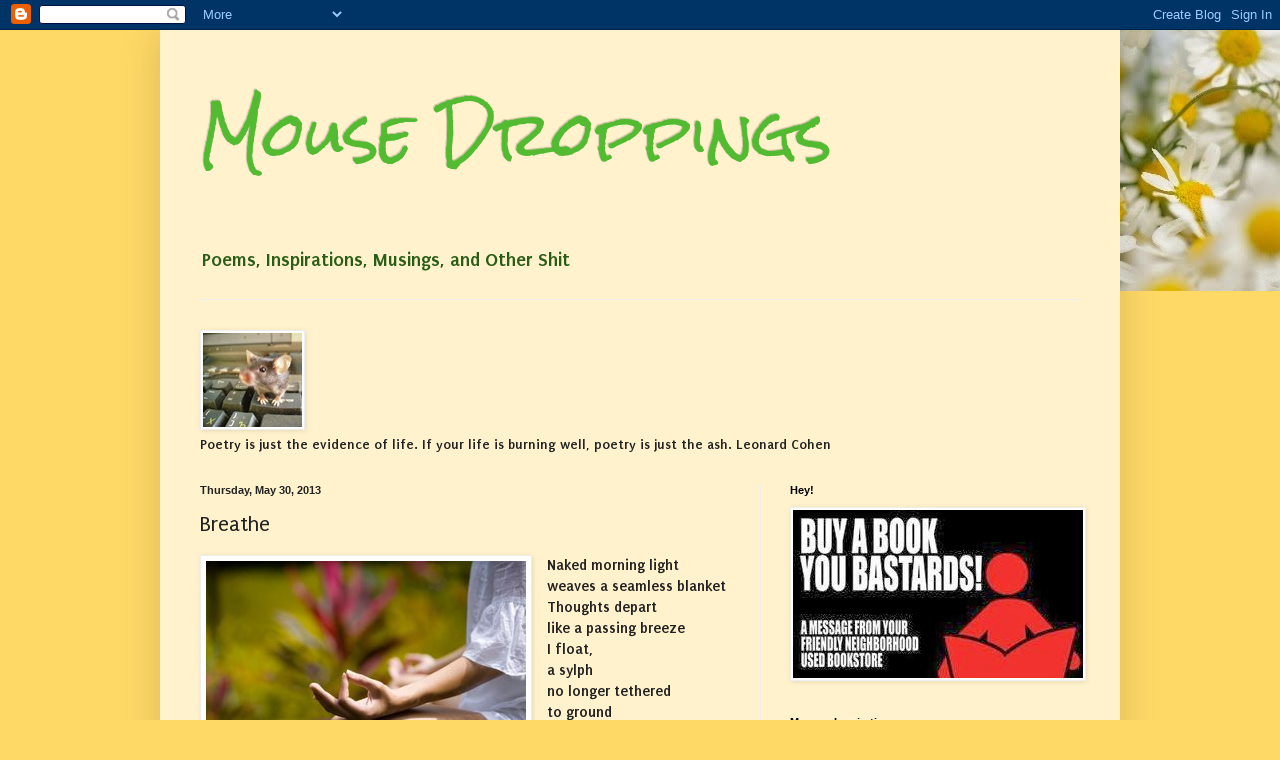

--- FILE ---
content_type: text/html; charset=UTF-8
request_url: https://lolamousedroppings.blogspot.com/2013/05/breathe.html
body_size: 18717
content:
<!DOCTYPE html>
<html class='v2' dir='ltr' lang='en'>
<head>
<link href='https://www.blogger.com/static/v1/widgets/4128112664-css_bundle_v2.css' rel='stylesheet' type='text/css'/>
<meta content='width=1100' name='viewport'/>
<meta content='text/html; charset=UTF-8' http-equiv='Content-Type'/>
<meta content='blogger' name='generator'/>
<link href='https://lolamousedroppings.blogspot.com/favicon.ico' rel='icon' type='image/x-icon'/>
<link href='http://lolamousedroppings.blogspot.com/2013/05/breathe.html' rel='canonical'/>
<link rel="alternate" type="application/atom+xml" title="Mouse Droppings - Atom" href="https://lolamousedroppings.blogspot.com/feeds/posts/default" />
<link rel="alternate" type="application/rss+xml" title="Mouse Droppings - RSS" href="https://lolamousedroppings.blogspot.com/feeds/posts/default?alt=rss" />
<link rel="service.post" type="application/atom+xml" title="Mouse Droppings - Atom" href="https://www.blogger.com/feeds/3907193349185074114/posts/default" />

<link rel="alternate" type="application/atom+xml" title="Mouse Droppings - Atom" href="https://lolamousedroppings.blogspot.com/feeds/5616997467937903106/comments/default" />
<!--Can't find substitution for tag [blog.ieCssRetrofitLinks]-->
<link href='https://blogger.googleusercontent.com/img/b/R29vZ2xl/AVvXsEjMVtSN0sd7kW8GvbyIkfdSehyphenhyphenPCajEmDsbO0cbYkkBJMTKYKd2TLEKF6fhj3T3VZxFCU2gKhLKTqJsiFtp_G_3Ngmi6CbpwSlKEQZ0_MCDI2jH6rNjt_4tvvgBZGJaiXeIUWwiBdSYUno/s1600/yoga-outside_large.jpg' rel='image_src'/>
<meta content='http://lolamousedroppings.blogspot.com/2013/05/breathe.html' property='og:url'/>
<meta content='Breathe' property='og:title'/>
<meta content='  source   Naked morning light  weaves a seamless blanket  Thoughts depart  like a passing breeze  I float,  a sylph  no longer tethered  to...' property='og:description'/>
<meta content='https://blogger.googleusercontent.com/img/b/R29vZ2xl/AVvXsEjMVtSN0sd7kW8GvbyIkfdSehyphenhyphenPCajEmDsbO0cbYkkBJMTKYKd2TLEKF6fhj3T3VZxFCU2gKhLKTqJsiFtp_G_3Ngmi6CbpwSlKEQZ0_MCDI2jH6rNjt_4tvvgBZGJaiXeIUWwiBdSYUno/w1200-h630-p-k-no-nu/yoga-outside_large.jpg' property='og:image'/>
<title>Mouse Droppings: Breathe</title>
<style type='text/css'>@font-face{font-family:'Puritan';font-style:normal;font-weight:400;font-display:swap;src:url(//fonts.gstatic.com/s/puritan/v25/845YNMgkAJ2VTtIoxJ36RPSL90I.woff2)format('woff2');unicode-range:U+0000-00FF,U+0131,U+0152-0153,U+02BB-02BC,U+02C6,U+02DA,U+02DC,U+0304,U+0308,U+0329,U+2000-206F,U+20AC,U+2122,U+2191,U+2193,U+2212,U+2215,U+FEFF,U+FFFD;}@font-face{font-family:'Puritan';font-style:normal;font-weight:700;font-display:swap;src:url(//fonts.gstatic.com/s/puritan/v25/845dNMgkAJ2VTtIozCbfUdmp-mjFVeo.woff2)format('woff2');unicode-range:U+0000-00FF,U+0131,U+0152-0153,U+02BB-02BC,U+02C6,U+02DA,U+02DC,U+0304,U+0308,U+0329,U+2000-206F,U+20AC,U+2122,U+2191,U+2193,U+2212,U+2215,U+FEFF,U+FFFD;}@font-face{font-family:'Rock Salt';font-style:normal;font-weight:400;font-display:swap;src:url(//fonts.gstatic.com/s/rocksalt/v24/MwQ0bhv11fWD6QsAVOZrt0M6p7NGrQ.woff2)format('woff2');unicode-range:U+0000-00FF,U+0131,U+0152-0153,U+02BB-02BC,U+02C6,U+02DA,U+02DC,U+0304,U+0308,U+0329,U+2000-206F,U+20AC,U+2122,U+2191,U+2193,U+2212,U+2215,U+FEFF,U+FFFD;}</style>
<style id='page-skin-1' type='text/css'><!--
/*
-----------------------------------------------
Blogger Template Style
Name:     Simple
Designer: Blogger
URL:      www.blogger.com
----------------------------------------------- */
/* Content
----------------------------------------------- */
body {
font: normal bold 14px Puritan;
color: #222222;
background: #ffd966 url(//3.bp.blogspot.com/-h9qwN911A50/VQzBERbnm8I/AAAAAAAAFMM/ntFWvpf7fJ0/s0/mousey.jpg) no-repeat scroll top right;
padding: 0 40px 40px 40px;
}
html body .region-inner {
min-width: 0;
max-width: 100%;
width: auto;
}
h2 {
font-size: 22px;
}
a:link {
text-decoration:none;
color: #31bb98;
}
a:visited {
text-decoration:none;
color: #295d18;
}
a:hover {
text-decoration:underline;
color: #ffc619;
}
.body-fauxcolumn-outer .fauxcolumn-inner {
background: transparent none repeat scroll top left;
_background-image: none;
}
.body-fauxcolumn-outer .cap-top {
position: absolute;
z-index: 1;
height: 400px;
width: 100%;
}
.body-fauxcolumn-outer .cap-top .cap-left {
width: 100%;
background: transparent none repeat-x scroll top left;
_background-image: none;
}
.content-outer {
-moz-box-shadow: 0 0 40px rgba(0, 0, 0, .15);
-webkit-box-shadow: 0 0 5px rgba(0, 0, 0, .15);
-goog-ms-box-shadow: 0 0 10px #333333;
box-shadow: 0 0 40px rgba(0, 0, 0, .15);
margin-bottom: 1px;
}
.content-inner {
padding: 10px 10px;
}
.content-inner {
background-color: #fff2cc;
}
/* Header
----------------------------------------------- */
.header-outer {
background: transparent none repeat-x scroll 0 -400px;
_background-image: none;
}
.Header h1 {
font: normal normal 60px Rock Salt;
color: #53bb31;
text-shadow: -1px -1px 1px rgba(0, 0, 0, .2);
}
.Header h1 a {
color: #53bb31;
}
.Header .description {
font-size: 140%;
color: #295d18;
}
.header-inner .Header .titlewrapper {
padding: 22px 30px;
}
.header-inner .Header .descriptionwrapper {
padding: 0 30px;
}
/* Tabs
----------------------------------------------- */
.tabs-inner .section:first-child {
border-top: 1px solid #eeeeee;
}
.tabs-inner .section:first-child ul {
margin-top: -1px;
border-top: 1px solid #eeeeee;
border-left: 0 solid #eeeeee;
border-right: 0 solid #eeeeee;
}
.tabs-inner .widget ul {
background: #f5f5f5 url(https://resources.blogblog.com/blogblog/data/1kt/simple/gradients_light.png) repeat-x scroll 0 -800px;
_background-image: none;
border-bottom: 1px solid #eeeeee;
margin-top: 0;
margin-left: -30px;
margin-right: -30px;
}
.tabs-inner .widget li a {
display: inline-block;
padding: .6em 1em;
font: normal normal 14px Arial, Tahoma, Helvetica, FreeSans, sans-serif;
color: #31bb98;
border-left: 1px solid #fff2cc;
border-right: 1px solid #eeeeee;
}
.tabs-inner .widget li:first-child a {
border-left: none;
}
.tabs-inner .widget li.selected a, .tabs-inner .widget li a:hover {
color: #000000;
background-color: #eeeeee;
text-decoration: none;
}
/* Columns
----------------------------------------------- */
.main-outer {
border-top: 0 solid #eeeeee;
}
.fauxcolumn-left-outer .fauxcolumn-inner {
border-right: 1px solid #eeeeee;
}
.fauxcolumn-right-outer .fauxcolumn-inner {
border-left: 1px solid #eeeeee;
}
/* Headings
----------------------------------------------- */
div.widget > h2,
div.widget h2.title {
margin: 0 0 1em 0;
font: normal bold 11px Arial, Tahoma, Helvetica, FreeSans, sans-serif;
color: #000000;
}
/* Widgets
----------------------------------------------- */
.widget .zippy {
color: #999999;
text-shadow: 2px 2px 1px rgba(0, 0, 0, .1);
}
.widget .popular-posts ul {
list-style: none;
}
/* Posts
----------------------------------------------- */
h2.date-header {
font: normal bold 11px Arial, Tahoma, Helvetica, FreeSans, sans-serif;
}
.date-header span {
background-color: transparent;
color: #222222;
padding: inherit;
letter-spacing: inherit;
margin: inherit;
}
.main-inner {
padding-top: 30px;
padding-bottom: 30px;
}
.main-inner .column-center-inner {
padding: 0 15px;
}
.main-inner .column-center-inner .section {
margin: 0 15px;
}
.post {
margin: 0 0 25px 0;
}
h3.post-title, .comments h4 {
font: normal normal 22px Puritan;
margin: .75em 0 0;
}
.post-body {
font-size: 110%;
line-height: 1.4;
position: relative;
}
.post-body img, .post-body .tr-caption-container, .Profile img, .Image img,
.BlogList .item-thumbnail img {
padding: 2px;
background: #ffffff;
border: 1px solid #eeeeee;
-moz-box-shadow: 1px 1px 5px rgba(0, 0, 0, .1);
-webkit-box-shadow: 1px 1px 5px rgba(0, 0, 0, .1);
box-shadow: 1px 1px 5px rgba(0, 0, 0, .1);
}
.post-body img, .post-body .tr-caption-container {
padding: 5px;
}
.post-body .tr-caption-container {
color: #222222;
}
.post-body .tr-caption-container img {
padding: 0;
background: transparent;
border: none;
-moz-box-shadow: 0 0 0 rgba(0, 0, 0, .1);
-webkit-box-shadow: 0 0 0 rgba(0, 0, 0, .1);
box-shadow: 0 0 0 rgba(0, 0, 0, .1);
}
.post-header {
margin: 0 0 1.5em;
line-height: 1.6;
font-size: 90%;
}
.post-footer {
margin: 20px -2px 0;
padding: 5px 10px;
color: #666666;
background-color: #f9f9f9;
border-bottom: 1px solid #eeeeee;
line-height: 1.6;
font-size: 90%;
}
#comments .comment-author {
padding-top: 1.5em;
border-top: 1px solid #eeeeee;
background-position: 0 1.5em;
}
#comments .comment-author:first-child {
padding-top: 0;
border-top: none;
}
.avatar-image-container {
margin: .2em 0 0;
}
#comments .avatar-image-container img {
border: 1px solid #eeeeee;
}
/* Comments
----------------------------------------------- */
.comments .comments-content .icon.blog-author {
background-repeat: no-repeat;
background-image: url([data-uri]);
}
.comments .comments-content .loadmore a {
border-top: 1px solid #999999;
border-bottom: 1px solid #999999;
}
.comments .comment-thread.inline-thread {
background-color: #f9f9f9;
}
.comments .continue {
border-top: 2px solid #999999;
}
/* Accents
---------------------------------------------- */
.section-columns td.columns-cell {
border-left: 1px solid #eeeeee;
}
.blog-pager {
background: transparent none no-repeat scroll top center;
}
.blog-pager-older-link, .home-link,
.blog-pager-newer-link {
background-color: #fff2cc;
padding: 5px;
}
.footer-outer {
border-top: 0 dashed #bbbbbb;
}
/* Mobile
----------------------------------------------- */
body.mobile  {
background-size: auto;
}
.mobile .body-fauxcolumn-outer {
background: transparent none repeat scroll top left;
}
.mobile .body-fauxcolumn-outer .cap-top {
background-size: 100% auto;
}
.mobile .content-outer {
-webkit-box-shadow: 0 0 3px rgba(0, 0, 0, .15);
box-shadow: 0 0 3px rgba(0, 0, 0, .15);
}
.mobile .tabs-inner .widget ul {
margin-left: 0;
margin-right: 0;
}
.mobile .post {
margin: 0;
}
.mobile .main-inner .column-center-inner .section {
margin: 0;
}
.mobile .date-header span {
padding: 0.1em 10px;
margin: 0 -10px;
}
.mobile h3.post-title {
margin: 0;
}
.mobile .blog-pager {
background: transparent none no-repeat scroll top center;
}
.mobile .footer-outer {
border-top: none;
}
.mobile .main-inner, .mobile .footer-inner {
background-color: #fff2cc;
}
.mobile-index-contents {
color: #222222;
}
.mobile-link-button {
background-color: #31bb98;
}
.mobile-link-button a:link, .mobile-link-button a:visited {
color: #ffffff;
}
.mobile .tabs-inner .section:first-child {
border-top: none;
}
.mobile .tabs-inner .PageList .widget-content {
background-color: #eeeeee;
color: #000000;
border-top: 1px solid #eeeeee;
border-bottom: 1px solid #eeeeee;
}
.mobile .tabs-inner .PageList .widget-content .pagelist-arrow {
border-left: 1px solid #eeeeee;
}

--></style>
<style id='template-skin-1' type='text/css'><!--
body {
min-width: 960px;
}
.content-outer, .content-fauxcolumn-outer, .region-inner {
min-width: 960px;
max-width: 960px;
_width: 960px;
}
.main-inner .columns {
padding-left: 0;
padding-right: 350px;
}
.main-inner .fauxcolumn-center-outer {
left: 0;
right: 350px;
/* IE6 does not respect left and right together */
_width: expression(this.parentNode.offsetWidth -
parseInt("0") -
parseInt("350px") + 'px');
}
.main-inner .fauxcolumn-left-outer {
width: 0;
}
.main-inner .fauxcolumn-right-outer {
width: 350px;
}
.main-inner .column-left-outer {
width: 0;
right: 100%;
margin-left: -0;
}
.main-inner .column-right-outer {
width: 350px;
margin-right: -350px;
}
#layout {
min-width: 0;
}
#layout .content-outer {
min-width: 0;
width: 800px;
}
#layout .region-inner {
min-width: 0;
width: auto;
}
body#layout div.add_widget {
padding: 8px;
}
body#layout div.add_widget a {
margin-left: 32px;
}
--></style>
<style>
    body {background-image:url(\/\/3.bp.blogspot.com\/-h9qwN911A50\/VQzBERbnm8I\/AAAAAAAAFMM\/ntFWvpf7fJ0\/s0\/mousey.jpg);}
    
@media (max-width: 200px) { body {background-image:url(\/\/3.bp.blogspot.com\/-h9qwN911A50\/VQzBERbnm8I\/AAAAAAAAFMM\/ntFWvpf7fJ0\/w200\/mousey.jpg);}}
@media (max-width: 400px) and (min-width: 201px) { body {background-image:url(\/\/3.bp.blogspot.com\/-h9qwN911A50\/VQzBERbnm8I\/AAAAAAAAFMM\/ntFWvpf7fJ0\/w400\/mousey.jpg);}}
@media (max-width: 800px) and (min-width: 401px) { body {background-image:url(\/\/3.bp.blogspot.com\/-h9qwN911A50\/VQzBERbnm8I\/AAAAAAAAFMM\/ntFWvpf7fJ0\/w800\/mousey.jpg);}}
@media (max-width: 1200px) and (min-width: 801px) { body {background-image:url(\/\/3.bp.blogspot.com\/-h9qwN911A50\/VQzBERbnm8I\/AAAAAAAAFMM\/ntFWvpf7fJ0\/w1200\/mousey.jpg);}}
/* Last tag covers anything over one higher than the previous max-size cap. */
@media (min-width: 1201px) { body {background-image:url(\/\/3.bp.blogspot.com\/-h9qwN911A50\/VQzBERbnm8I\/AAAAAAAAFMM\/ntFWvpf7fJ0\/w1600\/mousey.jpg);}}
  </style>
<link href='https://www.blogger.com/dyn-css/authorization.css?targetBlogID=3907193349185074114&amp;zx=2108d93a-0583-4120-99ae-8658dbb85436' media='none' onload='if(media!=&#39;all&#39;)media=&#39;all&#39;' rel='stylesheet'/><noscript><link href='https://www.blogger.com/dyn-css/authorization.css?targetBlogID=3907193349185074114&amp;zx=2108d93a-0583-4120-99ae-8658dbb85436' rel='stylesheet'/></noscript>
<meta name='google-adsense-platform-account' content='ca-host-pub-1556223355139109'/>
<meta name='google-adsense-platform-domain' content='blogspot.com'/>

</head>
<body class='loading variant-pale'>
<div class='navbar section' id='navbar' name='Navbar'><div class='widget Navbar' data-version='1' id='Navbar1'><script type="text/javascript">
    function setAttributeOnload(object, attribute, val) {
      if(window.addEventListener) {
        window.addEventListener('load',
          function(){ object[attribute] = val; }, false);
      } else {
        window.attachEvent('onload', function(){ object[attribute] = val; });
      }
    }
  </script>
<div id="navbar-iframe-container"></div>
<script type="text/javascript" src="https://apis.google.com/js/platform.js"></script>
<script type="text/javascript">
      gapi.load("gapi.iframes:gapi.iframes.style.bubble", function() {
        if (gapi.iframes && gapi.iframes.getContext) {
          gapi.iframes.getContext().openChild({
              url: 'https://www.blogger.com/navbar/3907193349185074114?po\x3d5616997467937903106\x26origin\x3dhttps://lolamousedroppings.blogspot.com',
              where: document.getElementById("navbar-iframe-container"),
              id: "navbar-iframe"
          });
        }
      });
    </script><script type="text/javascript">
(function() {
var script = document.createElement('script');
script.type = 'text/javascript';
script.src = '//pagead2.googlesyndication.com/pagead/js/google_top_exp.js';
var head = document.getElementsByTagName('head')[0];
if (head) {
head.appendChild(script);
}})();
</script>
</div></div>
<div class='body-fauxcolumns'>
<div class='fauxcolumn-outer body-fauxcolumn-outer'>
<div class='cap-top'>
<div class='cap-left'></div>
<div class='cap-right'></div>
</div>
<div class='fauxborder-left'>
<div class='fauxborder-right'></div>
<div class='fauxcolumn-inner'>
</div>
</div>
<div class='cap-bottom'>
<div class='cap-left'></div>
<div class='cap-right'></div>
</div>
</div>
</div>
<div class='content'>
<div class='content-fauxcolumns'>
<div class='fauxcolumn-outer content-fauxcolumn-outer'>
<div class='cap-top'>
<div class='cap-left'></div>
<div class='cap-right'></div>
</div>
<div class='fauxborder-left'>
<div class='fauxborder-right'></div>
<div class='fauxcolumn-inner'>
</div>
</div>
<div class='cap-bottom'>
<div class='cap-left'></div>
<div class='cap-right'></div>
</div>
</div>
</div>
<div class='content-outer'>
<div class='content-cap-top cap-top'>
<div class='cap-left'></div>
<div class='cap-right'></div>
</div>
<div class='fauxborder-left content-fauxborder-left'>
<div class='fauxborder-right content-fauxborder-right'></div>
<div class='content-inner'>
<header>
<div class='header-outer'>
<div class='header-cap-top cap-top'>
<div class='cap-left'></div>
<div class='cap-right'></div>
</div>
<div class='fauxborder-left header-fauxborder-left'>
<div class='fauxborder-right header-fauxborder-right'></div>
<div class='region-inner header-inner'>
<div class='header section' id='header' name='Header'><div class='widget Header' data-version='1' id='Header1'>
<div id='header-inner'>
<div class='titlewrapper'>
<h1 class='title'>
<a href='https://lolamousedroppings.blogspot.com/'>
Mouse Droppings
</a>
</h1>
</div>
<div class='descriptionwrapper'>
<p class='description'><span>Poems, Inspirations, Musings, and Other Shit</span></p>
</div>
</div>
</div></div>
</div>
</div>
<div class='header-cap-bottom cap-bottom'>
<div class='cap-left'></div>
<div class='cap-right'></div>
</div>
</div>
</header>
<div class='tabs-outer'>
<div class='tabs-cap-top cap-top'>
<div class='cap-left'></div>
<div class='cap-right'></div>
</div>
<div class='fauxborder-left tabs-fauxborder-left'>
<div class='fauxborder-right tabs-fauxborder-right'></div>
<div class='region-inner tabs-inner'>
<div class='tabs no-items section' id='crosscol' name='Cross-Column'></div>
<div class='tabs section' id='crosscol-overflow' name='Cross-Column 2'><div class='widget Image' data-version='1' id='Image1'>
<h2>*</h2>
<div class='widget-content'>
<img alt='*' height='94' id='Image1_img' src='https://blogger.googleusercontent.com/img/b/R29vZ2xl/AVvXsEgO72yAMnyvsKKQ2Pye3EkNAlkfwHI9XMOhUWU1dWGDuWUXgNCrnLSg5YM2c1sFKPBpcFoVGnoSDka98XQKXiqJgsuAvldzmhokgcgnzZ0kMZngi_FaXzFmh62gf6XlffJZUABUSY6hHSg/s758/mousesmall.jpg' width='99'/>
<br/>
<span class='caption'>Poetry is just the evidence of life. If your life is burning well, poetry is just the ash.  Leonard Cohen</span>
</div>
<div class='clear'></div>
</div></div>
</div>
</div>
<div class='tabs-cap-bottom cap-bottom'>
<div class='cap-left'></div>
<div class='cap-right'></div>
</div>
</div>
<div class='main-outer'>
<div class='main-cap-top cap-top'>
<div class='cap-left'></div>
<div class='cap-right'></div>
</div>
<div class='fauxborder-left main-fauxborder-left'>
<div class='fauxborder-right main-fauxborder-right'></div>
<div class='region-inner main-inner'>
<div class='columns fauxcolumns'>
<div class='fauxcolumn-outer fauxcolumn-center-outer'>
<div class='cap-top'>
<div class='cap-left'></div>
<div class='cap-right'></div>
</div>
<div class='fauxborder-left'>
<div class='fauxborder-right'></div>
<div class='fauxcolumn-inner'>
</div>
</div>
<div class='cap-bottom'>
<div class='cap-left'></div>
<div class='cap-right'></div>
</div>
</div>
<div class='fauxcolumn-outer fauxcolumn-left-outer'>
<div class='cap-top'>
<div class='cap-left'></div>
<div class='cap-right'></div>
</div>
<div class='fauxborder-left'>
<div class='fauxborder-right'></div>
<div class='fauxcolumn-inner'>
</div>
</div>
<div class='cap-bottom'>
<div class='cap-left'></div>
<div class='cap-right'></div>
</div>
</div>
<div class='fauxcolumn-outer fauxcolumn-right-outer'>
<div class='cap-top'>
<div class='cap-left'></div>
<div class='cap-right'></div>
</div>
<div class='fauxborder-left'>
<div class='fauxborder-right'></div>
<div class='fauxcolumn-inner'>
</div>
</div>
<div class='cap-bottom'>
<div class='cap-left'></div>
<div class='cap-right'></div>
</div>
</div>
<!-- corrects IE6 width calculation -->
<div class='columns-inner'>
<div class='column-center-outer'>
<div class='column-center-inner'>
<div class='main section' id='main' name='Main'><div class='widget Blog' data-version='1' id='Blog1'>
<div class='blog-posts hfeed'>

          <div class="date-outer">
        
<h2 class='date-header'><span>Thursday, May 30, 2013</span></h2>

          <div class="date-posts">
        
<div class='post-outer'>
<div class='post hentry uncustomized-post-template' itemprop='blogPost' itemscope='itemscope' itemtype='http://schema.org/BlogPosting'>
<meta content='https://blogger.googleusercontent.com/img/b/R29vZ2xl/AVvXsEjMVtSN0sd7kW8GvbyIkfdSehyphenhyphenPCajEmDsbO0cbYkkBJMTKYKd2TLEKF6fhj3T3VZxFCU2gKhLKTqJsiFtp_G_3Ngmi6CbpwSlKEQZ0_MCDI2jH6rNjt_4tvvgBZGJaiXeIUWwiBdSYUno/s1600/yoga-outside_large.jpg' itemprop='image_url'/>
<meta content='3907193349185074114' itemprop='blogId'/>
<meta content='5616997467937903106' itemprop='postId'/>
<a name='5616997467937903106'></a>
<h3 class='post-title entry-title' itemprop='name'>
Breathe
</h3>
<div class='post-header'>
<div class='post-header-line-1'></div>
</div>
<div class='post-body entry-content' id='post-body-5616997467937903106' itemprop='description articleBody'>
<table cellpadding="0" cellspacing="0" class="tr-caption-container" style="float: left; margin-right: 1em; text-align: left;"><tbody>
<tr><td style="text-align: center;"><a href="https://blogger.googleusercontent.com/img/b/R29vZ2xl/AVvXsEjMVtSN0sd7kW8GvbyIkfdSehyphenhyphenPCajEmDsbO0cbYkkBJMTKYKd2TLEKF6fhj3T3VZxFCU2gKhLKTqJsiFtp_G_3Ngmi6CbpwSlKEQZ0_MCDI2jH6rNjt_4tvvgBZGJaiXeIUWwiBdSYUno/s1600/yoga-outside_large.jpg" imageanchor="1" style="clear: left; margin-bottom: 1em; margin-left: auto; margin-right: auto;"><img border="0" src="https://blogger.googleusercontent.com/img/b/R29vZ2xl/AVvXsEjMVtSN0sd7kW8GvbyIkfdSehyphenhyphenPCajEmDsbO0cbYkkBJMTKYKd2TLEKF6fhj3T3VZxFCU2gKhLKTqJsiFtp_G_3Ngmi6CbpwSlKEQZ0_MCDI2jH6rNjt_4tvvgBZGJaiXeIUWwiBdSYUno/s1600/yoga-outside_large.jpg" /></a></td></tr>
<tr><td class="tr-caption" style="text-align: center;"><a href="http://girlfromthehills.files.wordpress.com/2013/05/yoga-outside_large.jpg" target="_blank">source</a></td></tr>
</tbody></table>
Naked morning light<br />
weaves a seamless blanket<br />
Thoughts depart<br />
like a passing breeze<br />
I float, <br />
a sylph<br />
no longer tethered<br />
to ground<br />
Breathe in<br />
Breathe out<br />
<br />
<br />
<br />
submitted for <a href="http://withrealtoads.blogspot.com/" target="_blank">Imaginary Garden With Real Toads</a>, <a href="http://withrealtoads.blogspot.com/2013/05/words-count-with-mama-zen_29.html" target="_blank">Words Count With MZ</a><br />
and <a href="http://mindlovemisery.wordpress.com/" target="_blank">mindlovemisery</a>, <a href="http://mindlovemisery.wordpress.com/2013/05/26/prompt-5-wordle-challenge/" target="_blank">Prompt 5, Wordle Challenge</a>
<div style='clear: both;'></div>
</div>
<div class='post-footer'>
<div class='post-footer-line post-footer-line-1'>
<span class='post-author vcard'>
Posted by
<span class='fn' itemprop='author' itemscope='itemscope' itemtype='http://schema.org/Person'>
<meta content='https://www.blogger.com/profile/12508347229501155001' itemprop='url'/>
<a class='g-profile' href='https://www.blogger.com/profile/12508347229501155001' rel='author' title='author profile'>
<span itemprop='name'>Lolamouse</span>
</a>
</span>
</span>
<span class='post-timestamp'>
at
<meta content='http://lolamousedroppings.blogspot.com/2013/05/breathe.html' itemprop='url'/>
<a class='timestamp-link' href='https://lolamousedroppings.blogspot.com/2013/05/breathe.html' rel='bookmark' title='permanent link'><abbr class='published' itemprop='datePublished' title='2013-05-30T11:21:00-04:00'>11:21&#8239;AM</abbr></a>
</span>
<span class='post-comment-link'>
</span>
<span class='post-icons'>
<span class='item-action'>
<a href='https://www.blogger.com/email-post/3907193349185074114/5616997467937903106' title='Email Post'>
<img alt='' class='icon-action' height='13' src='https://resources.blogblog.com/img/icon18_email.gif' width='18'/>
</a>
</span>
<span class='item-control blog-admin pid-1156274771'>
<a href='https://www.blogger.com/post-edit.g?blogID=3907193349185074114&postID=5616997467937903106&from=pencil' title='Edit Post'>
<img alt='' class='icon-action' height='18' src='https://resources.blogblog.com/img/icon18_edit_allbkg.gif' width='18'/>
</a>
</span>
</span>
<div class='post-share-buttons goog-inline-block'>
<a class='goog-inline-block share-button sb-email' href='https://www.blogger.com/share-post.g?blogID=3907193349185074114&postID=5616997467937903106&target=email' target='_blank' title='Email This'><span class='share-button-link-text'>Email This</span></a><a class='goog-inline-block share-button sb-blog' href='https://www.blogger.com/share-post.g?blogID=3907193349185074114&postID=5616997467937903106&target=blog' onclick='window.open(this.href, "_blank", "height=270,width=475"); return false;' target='_blank' title='BlogThis!'><span class='share-button-link-text'>BlogThis!</span></a><a class='goog-inline-block share-button sb-twitter' href='https://www.blogger.com/share-post.g?blogID=3907193349185074114&postID=5616997467937903106&target=twitter' target='_blank' title='Share to X'><span class='share-button-link-text'>Share to X</span></a><a class='goog-inline-block share-button sb-facebook' href='https://www.blogger.com/share-post.g?blogID=3907193349185074114&postID=5616997467937903106&target=facebook' onclick='window.open(this.href, "_blank", "height=430,width=640"); return false;' target='_blank' title='Share to Facebook'><span class='share-button-link-text'>Share to Facebook</span></a><a class='goog-inline-block share-button sb-pinterest' href='https://www.blogger.com/share-post.g?blogID=3907193349185074114&postID=5616997467937903106&target=pinterest' target='_blank' title='Share to Pinterest'><span class='share-button-link-text'>Share to Pinterest</span></a>
</div>
</div>
<div class='post-footer-line post-footer-line-2'>
<span class='post-labels'>
Labels:
<a href='https://lolamousedroppings.blogspot.com/search/label/Imaginary%20Garden%20with%20Real%20Toads' rel='tag'>Imaginary Garden with Real Toads</a>,
<a href='https://lolamousedroppings.blogspot.com/search/label/sitting%20on%20my%20asana' rel='tag'>sitting on my asana</a>,
<a href='https://lolamousedroppings.blogspot.com/search/label/Words%20Count%20with%20MZ' rel='tag'>Words Count with MZ</a>,
<a href='https://lolamousedroppings.blogspot.com/search/label/yoga' rel='tag'>yoga</a>
</span>
</div>
<div class='post-footer-line post-footer-line-3'>
<span class='post-location'>
</span>
</div>
</div>
</div>
<div class='comments' id='comments'>
<a name='comments'></a>
<h4>13 comments:</h4>
<div id='Blog1_comments-block-wrapper'>
<dl class='avatar-comment-indent' id='comments-block'>
<dt class='comment-author ' id='c6118330214738251884'>
<a name='c6118330214738251884'></a>
<div class="avatar-image-container avatar-stock"><span dir="ltr"><img src="//resources.blogblog.com/img/blank.gif" width="35" height="35" alt="" title="Anonymous">

</span></div>
Anonymous
said...
</dt>
<dd class='comment-body' id='Blog1_cmt-6118330214738251884'>
<p>
Oh wow this is gorgeous, how serene and elegant love it =)
</p>
</dd>
<dd class='comment-footer'>
<span class='comment-timestamp'>
<a href='https://lolamousedroppings.blogspot.com/2013/05/breathe.html?showComment=1369927627644#c6118330214738251884' title='comment permalink'>
May 30, 2013 at 11:27&#8239;AM
</a>
<span class='item-control blog-admin pid-432324893'>
<a class='comment-delete' href='https://www.blogger.com/comment/delete/3907193349185074114/6118330214738251884' title='Delete Comment'>
<img src='https://resources.blogblog.com/img/icon_delete13.gif'/>
</a>
</span>
</span>
</dd>
<dt class='comment-author ' id='c4817120222033097065'>
<a name='c4817120222033097065'></a>
<div class="avatar-image-container vcard"><span dir="ltr"><a href="https://www.blogger.com/profile/16619199535376925989" target="" rel="nofollow" onclick="" class="avatar-hovercard" id="av-4817120222033097065-16619199535376925989"><img src="https://resources.blogblog.com/img/blank.gif" width="35" height="35" class="delayLoad" style="display: none;" longdesc="//blogger.googleusercontent.com/img/b/R29vZ2xl/AVvXsEjB6iN9EGtJdFu70mJaJryoZxc6YV2p9marz6SoyZxijR8792W_aC_8oyuxXKoSk-x2jbtP98Y9c0RThyphenhyphenR4ly5JO5_VLvAA22OfleXlxkTDX-hbiNswJhPZat6McvBR5QZ4X9dqEA1nQU24PQAhbxeTxNusGP51FgAPn8QGf1ks0xLiCSs/s45/woonie%20in%20top%20hat.jpg" alt="" title="Helen">

<noscript><img src="//blogger.googleusercontent.com/img/b/R29vZ2xl/AVvXsEjB6iN9EGtJdFu70mJaJryoZxc6YV2p9marz6SoyZxijR8792W_aC_8oyuxXKoSk-x2jbtP98Y9c0RThyphenhyphenR4ly5JO5_VLvAA22OfleXlxkTDX-hbiNswJhPZat6McvBR5QZ4X9dqEA1nQU24PQAhbxeTxNusGP51FgAPn8QGf1ks0xLiCSs/s45/woonie%20in%20top%20hat.jpg" width="35" height="35" class="photo" alt=""></noscript></a></span></div>
<a href='https://www.blogger.com/profile/16619199535376925989' rel='nofollow'>Helen</a>
said...
</dt>
<dd class='comment-body' id='Blog1_cmt-4817120222033097065'>
<p>
As I read your poem .. my breathing slowed .. wonderful feeling!  Thanks Mouse!!
</p>
</dd>
<dd class='comment-footer'>
<span class='comment-timestamp'>
<a href='https://lolamousedroppings.blogspot.com/2013/05/breathe.html?showComment=1369935057432#c4817120222033097065' title='comment permalink'>
May 30, 2013 at 1:30&#8239;PM
</a>
<span class='item-control blog-admin pid-930587012'>
<a class='comment-delete' href='https://www.blogger.com/comment/delete/3907193349185074114/4817120222033097065' title='Delete Comment'>
<img src='https://resources.blogblog.com/img/icon_delete13.gif'/>
</a>
</span>
</span>
</dd>
<dt class='comment-author ' id='c2996620604085951669'>
<a name='c2996620604085951669'></a>
<div class="avatar-image-container vcard"><span dir="ltr"><a href="https://www.blogger.com/profile/10769154286598233146" target="" rel="nofollow" onclick="" class="avatar-hovercard" id="av-2996620604085951669-10769154286598233146"><img src="https://resources.blogblog.com/img/blank.gif" width="35" height="35" class="delayLoad" style="display: none;" longdesc="//blogger.googleusercontent.com/img/b/R29vZ2xl/AVvXsEhYFffYoplUnMY_wOrGfQOS1Ia9B_bgz7sncRVZ_8yc5Tb9i31IVp60lTXsLXxx1qMUsNcbIBVTaNgVQiH6QXfsxY06czwoZuAnqJGeOMTiTqFHXk0VR1WUj8UTYpW0XFI/s45-c/sherry+004-A.jpg" alt="" title="Sherry Blue Sky">

<noscript><img src="//blogger.googleusercontent.com/img/b/R29vZ2xl/AVvXsEhYFffYoplUnMY_wOrGfQOS1Ia9B_bgz7sncRVZ_8yc5Tb9i31IVp60lTXsLXxx1qMUsNcbIBVTaNgVQiH6QXfsxY06czwoZuAnqJGeOMTiTqFHXk0VR1WUj8UTYpW0XFI/s45-c/sherry+004-A.jpg" width="35" height="35" class="photo" alt=""></noscript></a></span></div>
<a href='https://www.blogger.com/profile/10769154286598233146' rel='nofollow'>Sherry Blue Sky</a>
said...
</dt>
<dd class='comment-body' id='Blog1_cmt-2996620604085951669'>
<p>
Oh such a lovely lifting, reading your poem. Question: I wonder how they got the mouse on your sidebar to perch on top of that dandelion stalk????? he is adorable.
</p>
</dd>
<dd class='comment-footer'>
<span class='comment-timestamp'>
<a href='https://lolamousedroppings.blogspot.com/2013/05/breathe.html?showComment=1369935862105#c2996620604085951669' title='comment permalink'>
May 30, 2013 at 1:44&#8239;PM
</a>
<span class='item-control blog-admin pid-948841581'>
<a class='comment-delete' href='https://www.blogger.com/comment/delete/3907193349185074114/2996620604085951669' title='Delete Comment'>
<img src='https://resources.blogblog.com/img/icon_delete13.gif'/>
</a>
</span>
</span>
</dd>
<dt class='comment-author ' id='c4634608816450378018'>
<a name='c4634608816450378018'></a>
<div class="avatar-image-container vcard"><span dir="ltr"><a href="https://www.blogger.com/profile/00720862912375945249" target="" rel="nofollow" onclick="" class="avatar-hovercard" id="av-4634608816450378018-00720862912375945249"><img src="https://resources.blogblog.com/img/blank.gif" width="35" height="35" class="delayLoad" style="display: none;" longdesc="//blogger.googleusercontent.com/img/b/R29vZ2xl/AVvXsEjbpzb9Of795Mfl9bulfaWliuc2vEk_FuT4RN97jptpIQuvJec9gmQaW30jdf3R8RQ308ujJJ2NOUteEyfVqNqo6KCaghgOes9ee561EEapLeIo9MVr0c3bgI5Q9E1jCwo/s45-c/Dec+2016+%281%29drop.jpg" alt="" title="Kerry O&amp;#39;Connor">

<noscript><img src="//blogger.googleusercontent.com/img/b/R29vZ2xl/AVvXsEjbpzb9Of795Mfl9bulfaWliuc2vEk_FuT4RN97jptpIQuvJec9gmQaW30jdf3R8RQ308ujJJ2NOUteEyfVqNqo6KCaghgOes9ee561EEapLeIo9MVr0c3bgI5Q9E1jCwo/s45-c/Dec+2016+%281%29drop.jpg" width="35" height="35" class="photo" alt=""></noscript></a></span></div>
<a href='https://www.blogger.com/profile/00720862912375945249' rel='nofollow'>Kerry O&#39;Connor</a>
said...
</dt>
<dd class='comment-body' id='Blog1_cmt-4634608816450378018'>
<p>
I have never been one for meditation but you make it sound very soothing indeed.
</p>
</dd>
<dd class='comment-footer'>
<span class='comment-timestamp'>
<a href='https://lolamousedroppings.blogspot.com/2013/05/breathe.html?showComment=1369937386007#c4634608816450378018' title='comment permalink'>
May 30, 2013 at 2:09&#8239;PM
</a>
<span class='item-control blog-admin pid-171437454'>
<a class='comment-delete' href='https://www.blogger.com/comment/delete/3907193349185074114/4634608816450378018' title='Delete Comment'>
<img src='https://resources.blogblog.com/img/icon_delete13.gif'/>
</a>
</span>
</span>
</dd>
<dt class='comment-author ' id='c6708361641387667794'>
<a name='c6708361641387667794'></a>
<div class="avatar-image-container vcard"><span dir="ltr"><a href="https://www.blogger.com/profile/09189646933597252108" target="" rel="nofollow" onclick="" class="avatar-hovercard" id="av-6708361641387667794-09189646933597252108"><img src="https://resources.blogblog.com/img/blank.gif" width="35" height="35" class="delayLoad" style="display: none;" longdesc="//2.bp.blogspot.com/-sR6jRpE_KsY/ZaaN3f54V2I/AAAAAAACG2Y/lAAZcTdtaO40365GtZ6QsBqKhE_4IllNgCK4BGAYYCw/s35/IMG_1530.HEIC" alt="" title="Other Mary">

<noscript><img src="//2.bp.blogspot.com/-sR6jRpE_KsY/ZaaN3f54V2I/AAAAAAACG2Y/lAAZcTdtaO40365GtZ6QsBqKhE_4IllNgCK4BGAYYCw/s35/IMG_1530.HEIC" width="35" height="35" class="photo" alt=""></noscript></a></span></div>
<a href='https://www.blogger.com/profile/09189646933597252108' rel='nofollow'>Other Mary</a>
said...
</dt>
<dd class='comment-body' id='Blog1_cmt-6708361641387667794'>
<p>
Safe and soothing, and I learned a new word.  Thanks for that!
</p>
</dd>
<dd class='comment-footer'>
<span class='comment-timestamp'>
<a href='https://lolamousedroppings.blogspot.com/2013/05/breathe.html?showComment=1369938805276#c6708361641387667794' title='comment permalink'>
May 30, 2013 at 2:33&#8239;PM
</a>
<span class='item-control blog-admin pid-2006468684'>
<a class='comment-delete' href='https://www.blogger.com/comment/delete/3907193349185074114/6708361641387667794' title='Delete Comment'>
<img src='https://resources.blogblog.com/img/icon_delete13.gif'/>
</a>
</span>
</span>
</dd>
<dt class='comment-author ' id='c1655540637895123997'>
<a name='c1655540637895123997'></a>
<div class="avatar-image-container vcard"><span dir="ltr"><a href="https://www.blogger.com/profile/03669688074743095866" target="" rel="nofollow" onclick="" class="avatar-hovercard" id="av-1655540637895123997-03669688074743095866"><img src="https://resources.blogblog.com/img/blank.gif" width="35" height="35" class="delayLoad" style="display: none;" longdesc="//blogger.googleusercontent.com/img/b/R29vZ2xl/AVvXsEj7uwNt2BL1788SEWW6Ct9QvuGd1FTuXGjFhXmBM_oe3viR9vd1_8acDPIlCY1kO5Iwjfn43XBOb61V7Q4jmBtWxE3YfJnFQR3b3NTksi3C9_le75CcNknMEB6wZ7Ks8w/s45-c/images.jpg" alt="" title="Maude Lynn">

<noscript><img src="//blogger.googleusercontent.com/img/b/R29vZ2xl/AVvXsEj7uwNt2BL1788SEWW6Ct9QvuGd1FTuXGjFhXmBM_oe3viR9vd1_8acDPIlCY1kO5Iwjfn43XBOb61V7Q4jmBtWxE3YfJnFQR3b3NTksi3C9_le75CcNknMEB6wZ7Ks8w/s45-c/images.jpg" width="35" height="35" class="photo" alt=""></noscript></a></span></div>
<a href='https://www.blogger.com/profile/03669688074743095866' rel='nofollow'>Maude Lynn</a>
said...
</dt>
<dd class='comment-body' id='Blog1_cmt-1655540637895123997'>
<p>
Gorgeous, gorgeous, gorgeous!
</p>
</dd>
<dd class='comment-footer'>
<span class='comment-timestamp'>
<a href='https://lolamousedroppings.blogspot.com/2013/05/breathe.html?showComment=1369939143485#c1655540637895123997' title='comment permalink'>
May 30, 2013 at 2:39&#8239;PM
</a>
<span class='item-control blog-admin pid-180428039'>
<a class='comment-delete' href='https://www.blogger.com/comment/delete/3907193349185074114/1655540637895123997' title='Delete Comment'>
<img src='https://resources.blogblog.com/img/icon_delete13.gif'/>
</a>
</span>
</span>
</dd>
<dt class='comment-author ' id='c8638926684709037185'>
<a name='c8638926684709037185'></a>
<div class="avatar-image-container vcard"><span dir="ltr"><a href="https://www.blogger.com/profile/09966266404058177742" target="" rel="nofollow" onclick="" class="avatar-hovercard" id="av-8638926684709037185-09966266404058177742"><img src="https://resources.blogblog.com/img/blank.gif" width="35" height="35" class="delayLoad" style="display: none;" longdesc="//blogger.googleusercontent.com/img/b/R29vZ2xl/AVvXsEi_Rqi_oRSIgVT6Plp5KmI4LHOyQ7P9Yb8vWQdydHMvQPZARaKA_9J4Lbe-nDhVrdkMlB1X50dQxLy53UcKwg_jRXwVRoD6srhxAR9JPz6gofTBxTIko2y5vloUfYC_RYM/s45-c/exguqcuj5p7v.jpeg" alt="" title="Kay L. Davies">

<noscript><img src="//blogger.googleusercontent.com/img/b/R29vZ2xl/AVvXsEi_Rqi_oRSIgVT6Plp5KmI4LHOyQ7P9Yb8vWQdydHMvQPZARaKA_9J4Lbe-nDhVrdkMlB1X50dQxLy53UcKwg_jRXwVRoD6srhxAR9JPz6gofTBxTIko2y5vloUfYC_RYM/s45-c/exguqcuj5p7v.jpeg" width="35" height="35" class="photo" alt=""></noscript></a></span></div>
<a href='https://www.blogger.com/profile/09966266404058177742' rel='nofollow'>Kay L. Davies</a>
said...
</dt>
<dd class='comment-body' id='Blog1_cmt-8638926684709037185'>
<p>
How appealing this sounds...&quot;thoughts depart&quot; and &quot;I float&quot;...I would love to feel like that.<br />A sweet serenity here, Ms Mouse.<br />K
</p>
</dd>
<dd class='comment-footer'>
<span class='comment-timestamp'>
<a href='https://lolamousedroppings.blogspot.com/2013/05/breathe.html?showComment=1369941900359#c8638926684709037185' title='comment permalink'>
May 30, 2013 at 3:25&#8239;PM
</a>
<span class='item-control blog-admin pid-205167034'>
<a class='comment-delete' href='https://www.blogger.com/comment/delete/3907193349185074114/8638926684709037185' title='Delete Comment'>
<img src='https://resources.blogblog.com/img/icon_delete13.gif'/>
</a>
</span>
</span>
</dd>
<dt class='comment-author ' id='c106708519254422455'>
<a name='c106708519254422455'></a>
<div class="avatar-image-container vcard"><span dir="ltr"><a href="https://www.blogger.com/profile/13044824920398442496" target="" rel="nofollow" onclick="" class="avatar-hovercard" id="av-106708519254422455-13044824920398442496"><img src="https://resources.blogblog.com/img/blank.gif" width="35" height="35" class="delayLoad" style="display: none;" longdesc="//blogger.googleusercontent.com/img/b/R29vZ2xl/AVvXsEhCtGe7lNGaojMKcpeBb-63faK8toYgmdi2NBlr_my5iUt3admqbRItzYnJCozy0kJJhJuOGFOgsWxMSSPhLQm75vvwGawXd_i3X53Hgv30O6V6T7TIe35ff3cJ0YW6nAg/s45-c/FB+Pink+icon.jpg" alt="" title="Maggie Grace">

<noscript><img src="//blogger.googleusercontent.com/img/b/R29vZ2xl/AVvXsEhCtGe7lNGaojMKcpeBb-63faK8toYgmdi2NBlr_my5iUt3admqbRItzYnJCozy0kJJhJuOGFOgsWxMSSPhLQm75vvwGawXd_i3X53Hgv30O6V6T7TIe35ff3cJ0YW6nAg/s45-c/FB+Pink+icon.jpg" width="35" height="35" class="photo" alt=""></noscript></a></span></div>
<a href='https://www.blogger.com/profile/13044824920398442496' rel='nofollow'>Maggie Grace</a>
said...
</dt>
<dd class='comment-body' id='Blog1_cmt-106708519254422455'>
<p>
Perfect photo for your beautiful writing. To float away in your meditation. Ahhhh.
</p>
</dd>
<dd class='comment-footer'>
<span class='comment-timestamp'>
<a href='https://lolamousedroppings.blogspot.com/2013/05/breathe.html?showComment=1369956573151#c106708519254422455' title='comment permalink'>
May 30, 2013 at 7:29&#8239;PM
</a>
<span class='item-control blog-admin pid-1522102681'>
<a class='comment-delete' href='https://www.blogger.com/comment/delete/3907193349185074114/106708519254422455' title='Delete Comment'>
<img src='https://resources.blogblog.com/img/icon_delete13.gif'/>
</a>
</span>
</span>
</dd>
<dt class='comment-author ' id='c8937757059862600625'>
<a name='c8937757059862600625'></a>
<div class="avatar-image-container vcard"><span dir="ltr"><a href="https://www.blogger.com/profile/09239990133754328967" target="" rel="nofollow" onclick="" class="avatar-hovercard" id="av-8937757059862600625-09239990133754328967"><img src="https://resources.blogblog.com/img/blank.gif" width="35" height="35" class="delayLoad" style="display: none;" longdesc="//blogger.googleusercontent.com/img/b/R29vZ2xl/AVvXsEjgo9DrX4mFW-a_ld4i-7EIL3FJyGz_Nc3DSa1zWTcnnMPlrDP1upUv_-ZY5oLWvPc1c-2jLoN62ppJ08mHoVRCbRwh-oOFAxotZGABTVGG7gcVb9XZ3UJ37t0suZ8EUw/s45-c/59632958_10217829867171939_5125074093657292800_n.jpg" alt="" title="Susie Clevenger">

<noscript><img src="//blogger.googleusercontent.com/img/b/R29vZ2xl/AVvXsEjgo9DrX4mFW-a_ld4i-7EIL3FJyGz_Nc3DSa1zWTcnnMPlrDP1upUv_-ZY5oLWvPc1c-2jLoN62ppJ08mHoVRCbRwh-oOFAxotZGABTVGG7gcVb9XZ3UJ37t0suZ8EUw/s45-c/59632958_10217829867171939_5125074093657292800_n.jpg" width="35" height="35" class="photo" alt=""></noscript></a></span></div>
<a href='https://www.blogger.com/profile/09239990133754328967' rel='nofollow'>Susie Clevenger</a>
said...
</dt>
<dd class='comment-body' id='Blog1_cmt-8937757059862600625'>
<p>
I can float in peace from reading this piece.
</p>
</dd>
<dd class='comment-footer'>
<span class='comment-timestamp'>
<a href='https://lolamousedroppings.blogspot.com/2013/05/breathe.html?showComment=1369978879568#c8937757059862600625' title='comment permalink'>
May 31, 2013 at 1:41&#8239;AM
</a>
<span class='item-control blog-admin pid-888527998'>
<a class='comment-delete' href='https://www.blogger.com/comment/delete/3907193349185074114/8937757059862600625' title='Delete Comment'>
<img src='https://resources.blogblog.com/img/icon_delete13.gif'/>
</a>
</span>
</span>
</dd>
<dt class='comment-author ' id='c8124376127070689600'>
<a name='c8124376127070689600'></a>
<div class="avatar-image-container vcard"><span dir="ltr"><a href="https://www.blogger.com/profile/08430484174826768488" target="" rel="nofollow" onclick="" class="avatar-hovercard" id="av-8124376127070689600-08430484174826768488"><img src="https://resources.blogblog.com/img/blank.gif" width="35" height="35" class="delayLoad" style="display: none;" longdesc="//blogger.googleusercontent.com/img/b/R29vZ2xl/AVvXsEh_DY8W7_WPOKQa_Ieto29T4FI2C2Yix_aG3kgpwwqpv7ZURHBzxQ8GWnPk55nE27KBW-ciYPs3wjH4QmD_ybEgTVo1giSrqJhL6y5t_Dcaa69DybQBPYRlcnHM_YIIsw/s45-c-r/Dave.jpg" alt="" title="Dave King">

<noscript><img src="//blogger.googleusercontent.com/img/b/R29vZ2xl/AVvXsEh_DY8W7_WPOKQa_Ieto29T4FI2C2Yix_aG3kgpwwqpv7ZURHBzxQ8GWnPk55nE27KBW-ciYPs3wjH4QmD_ybEgTVo1giSrqJhL6y5t_Dcaa69DybQBPYRlcnHM_YIIsw/s45-c-r/Dave.jpg" width="35" height="35" class="photo" alt=""></noscript></a></span></div>
<a href='https://www.blogger.com/profile/08430484174826768488' rel='nofollow'>Dave King</a>
said...
</dt>
<dd class='comment-body' id='Blog1_cmt-8124376127070689600'>
<p>
Oh, I really go for this! 
</p>
</dd>
<dd class='comment-footer'>
<span class='comment-timestamp'>
<a href='https://lolamousedroppings.blogspot.com/2013/05/breathe.html?showComment=1369998744385#c8124376127070689600' title='comment permalink'>
May 31, 2013 at 7:12&#8239;AM
</a>
<span class='item-control blog-admin pid-906438018'>
<a class='comment-delete' href='https://www.blogger.com/comment/delete/3907193349185074114/8124376127070689600' title='Delete Comment'>
<img src='https://resources.blogblog.com/img/icon_delete13.gif'/>
</a>
</span>
</span>
</dd>
<dt class='comment-author ' id='c6446038560623745390'>
<a name='c6446038560623745390'></a>
<div class="avatar-image-container vcard"><span dir="ltr"><a href="https://www.blogger.com/profile/13090696134322515899" target="" rel="nofollow" onclick="" class="avatar-hovercard" id="av-6446038560623745390-13090696134322515899"><img src="https://resources.blogblog.com/img/blank.gif" width="35" height="35" class="delayLoad" style="display: none;" longdesc="//4.bp.blogspot.com/-yIYhXAGlq1Y/WCceD1sPxQI/AAAAAAAAIII/HviFYY9Ly1s0pzcOB8AfWTfjy9thM6e6ACK4B/s35/ghostface.JPG" alt="" title="hedgewitch">

<noscript><img src="//4.bp.blogspot.com/-yIYhXAGlq1Y/WCceD1sPxQI/AAAAAAAAIII/HviFYY9Ly1s0pzcOB8AfWTfjy9thM6e6ACK4B/s35/ghostface.JPG" width="35" height="35" class="photo" alt=""></noscript></a></span></div>
<a href='https://www.blogger.com/profile/13090696134322515899' rel='nofollow'>hedgewitch</a>
said...
</dt>
<dd class='comment-body' id='Blog1_cmt-6446038560623745390'>
<p>
Very restful place, LM. I&#39;m afraid when I try it, I start immediately wondering if I turned off the coffeepot or something, but the world you project here has its own coherence and integrity.
</p>
</dd>
<dd class='comment-footer'>
<span class='comment-timestamp'>
<a href='https://lolamousedroppings.blogspot.com/2013/05/breathe.html?showComment=1370031617101#c6446038560623745390' title='comment permalink'>
May 31, 2013 at 4:20&#8239;PM
</a>
<span class='item-control blog-admin pid-565917121'>
<a class='comment-delete' href='https://www.blogger.com/comment/delete/3907193349185074114/6446038560623745390' title='Delete Comment'>
<img src='https://resources.blogblog.com/img/icon_delete13.gif'/>
</a>
</span>
</span>
</dd>
<dt class='comment-author ' id='c4245115703661823370'>
<a name='c4245115703661823370'></a>
<div class="avatar-image-container vcard"><span dir="ltr"><a href="https://www.blogger.com/profile/17466540188839321484" target="" rel="nofollow" onclick="" class="avatar-hovercard" id="av-4245115703661823370-17466540188839321484"><img src="https://resources.blogblog.com/img/blank.gif" width="35" height="35" class="delayLoad" style="display: none;" longdesc="//blogger.googleusercontent.com/img/b/R29vZ2xl/AVvXsEgvX3S5OI3128f8whhtd8rK9mO8jJnwCNTrQJPltuW1vrVJnoy3wp1kmfo8g-YE-BNCAfQwKE-wRJFGr7GuFuKHS-PjKd5oRTImuLD4Z2bFO_mZCxdze-sH2YeO3WIcP3I/s45-c/Shane+and+me-001.jpg" alt="" title="Gemma Wiseman aka Pamela Adams">

<noscript><img src="//blogger.googleusercontent.com/img/b/R29vZ2xl/AVvXsEgvX3S5OI3128f8whhtd8rK9mO8jJnwCNTrQJPltuW1vrVJnoy3wp1kmfo8g-YE-BNCAfQwKE-wRJFGr7GuFuKHS-PjKd5oRTImuLD4Z2bFO_mZCxdze-sH2YeO3WIcP3I/s45-c/Shane+and+me-001.jpg" width="35" height="35" class="photo" alt=""></noscript></a></span></div>
<a href='https://www.blogger.com/profile/17466540188839321484' rel='nofollow'>Gemma Wiseman aka Pamela Adams</a>
said...
</dt>
<dd class='comment-body' id='Blog1_cmt-4245115703661823370'>
<p>
The beauty of meditation is beautifully captured!
</p>
</dd>
<dd class='comment-footer'>
<span class='comment-timestamp'>
<a href='https://lolamousedroppings.blogspot.com/2013/05/breathe.html?showComment=1370130218800#c4245115703661823370' title='comment permalink'>
June 1, 2013 at 7:43&#8239;PM
</a>
<span class='item-control blog-admin pid-341674290'>
<a class='comment-delete' href='https://www.blogger.com/comment/delete/3907193349185074114/4245115703661823370' title='Delete Comment'>
<img src='https://resources.blogblog.com/img/icon_delete13.gif'/>
</a>
</span>
</span>
</dd>
<dt class='comment-author ' id='c8270430133706363704'>
<a name='c8270430133706363704'></a>
<div class="avatar-image-container avatar-stock"><span dir="ltr"><img src="//resources.blogblog.com/img/blank.gif" width="35" height="35" alt="" title="Anonymous">

</span></div>
Anonymous
said...
</dt>
<dd class='comment-body' id='Blog1_cmt-8270430133706363704'>
<p>
The new prompt is up =)
</p>
</dd>
<dd class='comment-footer'>
<span class='comment-timestamp'>
<a href='https://lolamousedroppings.blogspot.com/2013/05/breathe.html?showComment=1370160211610#c8270430133706363704' title='comment permalink'>
June 2, 2013 at 4:03&#8239;AM
</a>
<span class='item-control blog-admin pid-432324893'>
<a class='comment-delete' href='https://www.blogger.com/comment/delete/3907193349185074114/8270430133706363704' title='Delete Comment'>
<img src='https://resources.blogblog.com/img/icon_delete13.gif'/>
</a>
</span>
</span>
</dd>
</dl>
</div>
<p class='comment-footer'>
<a href='https://www.blogger.com/comment/fullpage/post/3907193349185074114/5616997467937903106' onclick=''>Post a Comment</a>
</p>
</div>
</div>

        </div></div>
      
</div>
<div class='blog-pager' id='blog-pager'>
<span id='blog-pager-newer-link'>
<a class='blog-pager-newer-link' href='https://lolamousedroppings.blogspot.com/2013/05/starved.html' id='Blog1_blog-pager-newer-link' title='Newer Post'>Newer Post</a>
</span>
<span id='blog-pager-older-link'>
<a class='blog-pager-older-link' href='https://lolamousedroppings.blogspot.com/2013/05/sweet-heat.html' id='Blog1_blog-pager-older-link' title='Older Post'>Older Post</a>
</span>
<a class='home-link' href='https://lolamousedroppings.blogspot.com/'>Home</a>
</div>
<div class='clear'></div>
<div class='post-feeds'>
<div class='feed-links'>
Subscribe to:
<a class='feed-link' href='https://lolamousedroppings.blogspot.com/feeds/5616997467937903106/comments/default' target='_blank' type='application/atom+xml'>Post Comments (Atom)</a>
</div>
</div>
</div></div>
</div>
</div>
<div class='column-left-outer'>
<div class='column-left-inner'>
<aside>
</aside>
</div>
</div>
<div class='column-right-outer'>
<div class='column-right-inner'>
<aside>
<div class='sidebar section' id='sidebar-right-1'><div class='widget Image' data-version='1' id='Image8'>
<h2>Hey!</h2>
<div class='widget-content'>
<img alt='Hey!' height='168' id='Image8_img' src='https://blogger.googleusercontent.com/img/b/R29vZ2xl/AVvXsEguvKWooYDdSUNit7gXu8WDhJIZv87sGzyPTQVyYYm6YBZKuna8342aSUF9Gn91_PWUsRv5S5O_Ewp80rBt10rz4NrrriZY3pIbY1kia7UB-bbPoW929yUID_-oqUo-vqZPVZVDwacre6I/s1600/url-3.jpeg' width='290'/>
<br/>
</div>
<div class='clear'></div>
</div><div class='widget Image' data-version='1' id='Image6'>
<h2>Mousey Inspiration</h2>
<div class='widget-content'>
<img alt='Mousey Inspiration' height='341' id='Image6_img' src='https://blogger.googleusercontent.com/img/b/R29vZ2xl/AVvXsEgu7bnHKJuBHd9VFZhKvs1H622Hu7GtvUwqFgHT6qhBz68QKYZHvTpVPP29Dr3VDnNmr03dzrvDPym09zccv4x-nXNhVKR3XLRa0J4cuSZEuyNtGyY1gAldRg7A16XzLumUZxxH7fJHP6I/s1600/what+doesn%2527t+kill+you+makes+you+stronger+gif..gif' width='312'/>
<br/>
</div>
<div class='clear'></div>
</div><div class='widget Image' data-version='1' id='Image4'>
<h2>Poetic Thoughts</h2>
<div class='widget-content'>
<img alt='Poetic Thoughts' height='330' id='Image4_img' src='https://blogger.googleusercontent.com/img/b/R29vZ2xl/AVvXsEjlU0UI2TiuZMG1-H7qlVNmXre7yshK4Bvo-rpJZFqt0ZnrzkxrVVmtEAqja2b5yDdvYWdfVPAICUSE8t_UXZqPK67lgafaNpyd51msmn4c-4LDPAUhkU7FwkfPqOzSlQZl12tl_QzX25E/s330/chickenpoets.jpg' width='317'/>
<br/>
</div>
<div class='clear'></div>
</div><div class='widget PageList' data-version='1' id='PageList1'>
<div class='widget-content'>
<ul>
<li>
<a href='https://lolamousedroppings.blogspot.com/'>Home</a>
</li>
<li>
<a href='https://lolamousedroppings.blogspot.com/p/my-bloggie-friends-give-me-awards.html'>My Bloggie Friends Give Me Awards!!!</a>
</li>
</ul>
<div class='clear'></div>
</div>
</div><div class='widget HTML' data-version='1' id='HTML7'>
<div class='widget-content'>
<script src="//wordsmith.org/words/word.js" type="text/javascript">
</script>
</div>
<div class='clear'></div>
</div><div class='widget HTML' data-version='1' id='HTML6'>
<div class='widget-content'>
<a href='http://readtheprintedword.org'><img src="https://lh3.googleusercontent.com/blogger_img_proxy/AEn0k_vxMdRiqe6XbY4H0wDg57vcugp466QKRczTXFScSfe41LzEVOTMIIM0_euVbREqKpyRd-sPIHCpcToIfUO3x0PPldxoujF2chKzUrr-o5MQJyy8td01van6=s0-d" alt="read the printed word!" border="0"></a>
</div>
<div class='clear'></div>
</div><div class='widget Image' data-version='1' id='Image2'>
<div class='widget-content'>
<img alt='' height='100' id='Image2_img' src='https://blogger.googleusercontent.com/img/b/R29vZ2xl/AVvXsEhvP9My-1MEGFzWX1UsHlRrU0faYqYLpXSM1Sir22FRz2MLErDWGnuizrO1MnmgkbODxFRJvxFSBtgDe0jd_lurR-nGuEe5YuVYWj13bN7WoNL1JFn_cLX0U7BjKVPXLPT-Dzpy5Z_ofqY/s250/artist.png' width='200'/>
<br/>
<span class='caption'>thanks, Rabbit!</span>
</div>
<div class='clear'></div>
</div><div class='widget Followers' data-version='1' id='Followers1'>
<h2 class='title'>We're All Mad Here!</h2>
<div class='widget-content'>
<div id='Followers1-wrapper'>
<div style='margin-right:2px;'>
<div><script type="text/javascript" src="https://apis.google.com/js/platform.js"></script>
<div id="followers-iframe-container"></div>
<script type="text/javascript">
    window.followersIframe = null;
    function followersIframeOpen(url) {
      gapi.load("gapi.iframes", function() {
        if (gapi.iframes && gapi.iframes.getContext) {
          window.followersIframe = gapi.iframes.getContext().openChild({
            url: url,
            where: document.getElementById("followers-iframe-container"),
            messageHandlersFilter: gapi.iframes.CROSS_ORIGIN_IFRAMES_FILTER,
            messageHandlers: {
              '_ready': function(obj) {
                window.followersIframe.getIframeEl().height = obj.height;
              },
              'reset': function() {
                window.followersIframe.close();
                followersIframeOpen("https://www.blogger.com/followers/frame/3907193349185074114?colors\x3dCgt0cmFuc3BhcmVudBILdHJhbnNwYXJlbnQaByMyMjIyMjIiByMzMWJiOTgqByNmZmYyY2MyByMwMDAwMDA6ByMyMjIyMjJCByMzMWJiOThKByM5OTk5OTlSByMzMWJiOThaC3RyYW5zcGFyZW50\x26pageSize\x3d21\x26hl\x3den\x26origin\x3dhttps://lolamousedroppings.blogspot.com");
              },
              'open': function(url) {
                window.followersIframe.close();
                followersIframeOpen(url);
              }
            }
          });
        }
      });
    }
    followersIframeOpen("https://www.blogger.com/followers/frame/3907193349185074114?colors\x3dCgt0cmFuc3BhcmVudBILdHJhbnNwYXJlbnQaByMyMjIyMjIiByMzMWJiOTgqByNmZmYyY2MyByMwMDAwMDA6ByMyMjIyMjJCByMzMWJiOThKByM5OTk5OTlSByMzMWJiOThaC3RyYW5zcGFyZW50\x26pageSize\x3d21\x26hl\x3den\x26origin\x3dhttps://lolamousedroppings.blogspot.com");
  </script></div>
</div>
</div>
<div class='clear'></div>
</div>
</div><div class='widget Subscribe' data-version='1' id='Subscribe1'>
<div style='white-space:nowrap'>
<div class='widget-content'>
<div class='subscribe-wrapper subscribe-type-POST'>
<div class='subscribe expanded subscribe-type-POST' id='SW_READER_LIST_Subscribe1POST' style='display:none;'>
<div class='top'>
<span class='inner' onclick='return(_SW_toggleReaderList(event, "Subscribe1POST"));'>
<img class='subscribe-dropdown-arrow' src='https://resources.blogblog.com/img/widgets/arrow_dropdown.gif'/>
<img align='absmiddle' alt='' border='0' class='feed-icon' src='https://resources.blogblog.com/img/icon_feed12.png'/>
Posts
</span>
<div class='feed-reader-links'>
<a class='feed-reader-link' href='https://www.netvibes.com/subscribe.php?url=https%3A%2F%2Flolamousedroppings.blogspot.com%2Ffeeds%2Fposts%2Fdefault' target='_blank'>
<img src='https://resources.blogblog.com/img/widgets/subscribe-netvibes.png'/>
</a>
<a class='feed-reader-link' href='https://add.my.yahoo.com/content?url=https%3A%2F%2Flolamousedroppings.blogspot.com%2Ffeeds%2Fposts%2Fdefault' target='_blank'>
<img src='https://resources.blogblog.com/img/widgets/subscribe-yahoo.png'/>
</a>
<a class='feed-reader-link' href='https://lolamousedroppings.blogspot.com/feeds/posts/default' target='_blank'>
<img align='absmiddle' class='feed-icon' src='https://resources.blogblog.com/img/icon_feed12.png'/>
                  Atom
                </a>
</div>
</div>
<div class='bottom'></div>
</div>
<div class='subscribe' id='SW_READER_LIST_CLOSED_Subscribe1POST' onclick='return(_SW_toggleReaderList(event, "Subscribe1POST"));'>
<div class='top'>
<span class='inner'>
<img class='subscribe-dropdown-arrow' src='https://resources.blogblog.com/img/widgets/arrow_dropdown.gif'/>
<span onclick='return(_SW_toggleReaderList(event, "Subscribe1POST"));'>
<img align='absmiddle' alt='' border='0' class='feed-icon' src='https://resources.blogblog.com/img/icon_feed12.png'/>
Posts
</span>
</span>
</div>
<div class='bottom'></div>
</div>
</div>
<div class='subscribe-wrapper subscribe-type-PER_POST'>
<div class='subscribe expanded subscribe-type-PER_POST' id='SW_READER_LIST_Subscribe1PER_POST' style='display:none;'>
<div class='top'>
<span class='inner' onclick='return(_SW_toggleReaderList(event, "Subscribe1PER_POST"));'>
<img class='subscribe-dropdown-arrow' src='https://resources.blogblog.com/img/widgets/arrow_dropdown.gif'/>
<img align='absmiddle' alt='' border='0' class='feed-icon' src='https://resources.blogblog.com/img/icon_feed12.png'/>
Comments
</span>
<div class='feed-reader-links'>
<a class='feed-reader-link' href='https://www.netvibes.com/subscribe.php?url=https%3A%2F%2Flolamousedroppings.blogspot.com%2Ffeeds%2F5616997467937903106%2Fcomments%2Fdefault' target='_blank'>
<img src='https://resources.blogblog.com/img/widgets/subscribe-netvibes.png'/>
</a>
<a class='feed-reader-link' href='https://add.my.yahoo.com/content?url=https%3A%2F%2Flolamousedroppings.blogspot.com%2Ffeeds%2F5616997467937903106%2Fcomments%2Fdefault' target='_blank'>
<img src='https://resources.blogblog.com/img/widgets/subscribe-yahoo.png'/>
</a>
<a class='feed-reader-link' href='https://lolamousedroppings.blogspot.com/feeds/5616997467937903106/comments/default' target='_blank'>
<img align='absmiddle' class='feed-icon' src='https://resources.blogblog.com/img/icon_feed12.png'/>
                  Atom
                </a>
</div>
</div>
<div class='bottom'></div>
</div>
<div class='subscribe' id='SW_READER_LIST_CLOSED_Subscribe1PER_POST' onclick='return(_SW_toggleReaderList(event, "Subscribe1PER_POST"));'>
<div class='top'>
<span class='inner'>
<img class='subscribe-dropdown-arrow' src='https://resources.blogblog.com/img/widgets/arrow_dropdown.gif'/>
<span onclick='return(_SW_toggleReaderList(event, "Subscribe1PER_POST"));'>
<img align='absmiddle' alt='' border='0' class='feed-icon' src='https://resources.blogblog.com/img/icon_feed12.png'/>
Comments
</span>
</span>
</div>
<div class='bottom'></div>
</div>
</div>
<div style='clear:both'></div>
</div>
</div>
<div class='clear'></div>
</div><div class='widget HTML' data-version='1' id='HTML2'>
<h2 class='title'>Or Follow Me This Way!</h2>
<div class='widget-content'>
<a href="http://www.twitter.com/lolamouserants"><img src="https://lh3.googleusercontent.com/blogger_img_proxy/AEn0k_tt8yIUNmXMH2r2dDxSqicbbuS6b54riYfLZIcV9z9qysIHkG2O0dkJdaZZk3VlABrUHtn65ll3fXfiZ2n4Udh8yHU3S_PiQPtw1V9GRaf1N6uJUrIc_AT-aDk=s0-d" alt="Follow lolamouserants on Twitter"></a>
</div>
<div class='clear'></div>
</div><div class='widget BlogArchive' data-version='1' id='BlogArchive1'>
<h2>Remember What the Dormouse Said...</h2>
<div class='widget-content'>
<div id='ArchiveList'>
<div id='BlogArchive1_ArchiveList'>
<ul class='hierarchy'>
<li class='archivedate collapsed'>
<a class='toggle' href='javascript:void(0)'>
<span class='zippy'>

        &#9658;&#160;
      
</span>
</a>
<a class='post-count-link' href='https://lolamousedroppings.blogspot.com/2016/'>
2016
</a>
<span class='post-count' dir='ltr'>(2)</span>
<ul class='hierarchy'>
<li class='archivedate collapsed'>
<a class='toggle' href='javascript:void(0)'>
<span class='zippy'>

        &#9658;&#160;
      
</span>
</a>
<a class='post-count-link' href='https://lolamousedroppings.blogspot.com/2016/10/'>
October
</a>
<span class='post-count' dir='ltr'>(1)</span>
</li>
</ul>
<ul class='hierarchy'>
<li class='archivedate collapsed'>
<a class='toggle' href='javascript:void(0)'>
<span class='zippy'>

        &#9658;&#160;
      
</span>
</a>
<a class='post-count-link' href='https://lolamousedroppings.blogspot.com/2016/01/'>
January
</a>
<span class='post-count' dir='ltr'>(1)</span>
</li>
</ul>
</li>
</ul>
<ul class='hierarchy'>
<li class='archivedate collapsed'>
<a class='toggle' href='javascript:void(0)'>
<span class='zippy'>

        &#9658;&#160;
      
</span>
</a>
<a class='post-count-link' href='https://lolamousedroppings.blogspot.com/2015/'>
2015
</a>
<span class='post-count' dir='ltr'>(63)</span>
<ul class='hierarchy'>
<li class='archivedate collapsed'>
<a class='toggle' href='javascript:void(0)'>
<span class='zippy'>

        &#9658;&#160;
      
</span>
</a>
<a class='post-count-link' href='https://lolamousedroppings.blogspot.com/2015/09/'>
September
</a>
<span class='post-count' dir='ltr'>(5)</span>
</li>
</ul>
<ul class='hierarchy'>
<li class='archivedate collapsed'>
<a class='toggle' href='javascript:void(0)'>
<span class='zippy'>

        &#9658;&#160;
      
</span>
</a>
<a class='post-count-link' href='https://lolamousedroppings.blogspot.com/2015/08/'>
August
</a>
<span class='post-count' dir='ltr'>(5)</span>
</li>
</ul>
<ul class='hierarchy'>
<li class='archivedate collapsed'>
<a class='toggle' href='javascript:void(0)'>
<span class='zippy'>

        &#9658;&#160;
      
</span>
</a>
<a class='post-count-link' href='https://lolamousedroppings.blogspot.com/2015/07/'>
July
</a>
<span class='post-count' dir='ltr'>(6)</span>
</li>
</ul>
<ul class='hierarchy'>
<li class='archivedate collapsed'>
<a class='toggle' href='javascript:void(0)'>
<span class='zippy'>

        &#9658;&#160;
      
</span>
</a>
<a class='post-count-link' href='https://lolamousedroppings.blogspot.com/2015/06/'>
June
</a>
<span class='post-count' dir='ltr'>(7)</span>
</li>
</ul>
<ul class='hierarchy'>
<li class='archivedate collapsed'>
<a class='toggle' href='javascript:void(0)'>
<span class='zippy'>

        &#9658;&#160;
      
</span>
</a>
<a class='post-count-link' href='https://lolamousedroppings.blogspot.com/2015/05/'>
May
</a>
<span class='post-count' dir='ltr'>(5)</span>
</li>
</ul>
<ul class='hierarchy'>
<li class='archivedate collapsed'>
<a class='toggle' href='javascript:void(0)'>
<span class='zippy'>

        &#9658;&#160;
      
</span>
</a>
<a class='post-count-link' href='https://lolamousedroppings.blogspot.com/2015/04/'>
April
</a>
<span class='post-count' dir='ltr'>(6)</span>
</li>
</ul>
<ul class='hierarchy'>
<li class='archivedate collapsed'>
<a class='toggle' href='javascript:void(0)'>
<span class='zippy'>

        &#9658;&#160;
      
</span>
</a>
<a class='post-count-link' href='https://lolamousedroppings.blogspot.com/2015/03/'>
March
</a>
<span class='post-count' dir='ltr'>(9)</span>
</li>
</ul>
<ul class='hierarchy'>
<li class='archivedate collapsed'>
<a class='toggle' href='javascript:void(0)'>
<span class='zippy'>

        &#9658;&#160;
      
</span>
</a>
<a class='post-count-link' href='https://lolamousedroppings.blogspot.com/2015/02/'>
February
</a>
<span class='post-count' dir='ltr'>(7)</span>
</li>
</ul>
<ul class='hierarchy'>
<li class='archivedate collapsed'>
<a class='toggle' href='javascript:void(0)'>
<span class='zippy'>

        &#9658;&#160;
      
</span>
</a>
<a class='post-count-link' href='https://lolamousedroppings.blogspot.com/2015/01/'>
January
</a>
<span class='post-count' dir='ltr'>(13)</span>
</li>
</ul>
</li>
</ul>
<ul class='hierarchy'>
<li class='archivedate collapsed'>
<a class='toggle' href='javascript:void(0)'>
<span class='zippy'>

        &#9658;&#160;
      
</span>
</a>
<a class='post-count-link' href='https://lolamousedroppings.blogspot.com/2014/'>
2014
</a>
<span class='post-count' dir='ltr'>(81)</span>
<ul class='hierarchy'>
<li class='archivedate collapsed'>
<a class='toggle' href='javascript:void(0)'>
<span class='zippy'>

        &#9658;&#160;
      
</span>
</a>
<a class='post-count-link' href='https://lolamousedroppings.blogspot.com/2014/12/'>
December
</a>
<span class='post-count' dir='ltr'>(6)</span>
</li>
</ul>
<ul class='hierarchy'>
<li class='archivedate collapsed'>
<a class='toggle' href='javascript:void(0)'>
<span class='zippy'>

        &#9658;&#160;
      
</span>
</a>
<a class='post-count-link' href='https://lolamousedroppings.blogspot.com/2014/11/'>
November
</a>
<span class='post-count' dir='ltr'>(5)</span>
</li>
</ul>
<ul class='hierarchy'>
<li class='archivedate collapsed'>
<a class='toggle' href='javascript:void(0)'>
<span class='zippy'>

        &#9658;&#160;
      
</span>
</a>
<a class='post-count-link' href='https://lolamousedroppings.blogspot.com/2014/10/'>
October
</a>
<span class='post-count' dir='ltr'>(6)</span>
</li>
</ul>
<ul class='hierarchy'>
<li class='archivedate collapsed'>
<a class='toggle' href='javascript:void(0)'>
<span class='zippy'>

        &#9658;&#160;
      
</span>
</a>
<a class='post-count-link' href='https://lolamousedroppings.blogspot.com/2014/09/'>
September
</a>
<span class='post-count' dir='ltr'>(6)</span>
</li>
</ul>
<ul class='hierarchy'>
<li class='archivedate collapsed'>
<a class='toggle' href='javascript:void(0)'>
<span class='zippy'>

        &#9658;&#160;
      
</span>
</a>
<a class='post-count-link' href='https://lolamousedroppings.blogspot.com/2014/08/'>
August
</a>
<span class='post-count' dir='ltr'>(5)</span>
</li>
</ul>
<ul class='hierarchy'>
<li class='archivedate collapsed'>
<a class='toggle' href='javascript:void(0)'>
<span class='zippy'>

        &#9658;&#160;
      
</span>
</a>
<a class='post-count-link' href='https://lolamousedroppings.blogspot.com/2014/07/'>
July
</a>
<span class='post-count' dir='ltr'>(9)</span>
</li>
</ul>
<ul class='hierarchy'>
<li class='archivedate collapsed'>
<a class='toggle' href='javascript:void(0)'>
<span class='zippy'>

        &#9658;&#160;
      
</span>
</a>
<a class='post-count-link' href='https://lolamousedroppings.blogspot.com/2014/06/'>
June
</a>
<span class='post-count' dir='ltr'>(5)</span>
</li>
</ul>
<ul class='hierarchy'>
<li class='archivedate collapsed'>
<a class='toggle' href='javascript:void(0)'>
<span class='zippy'>

        &#9658;&#160;
      
</span>
</a>
<a class='post-count-link' href='https://lolamousedroppings.blogspot.com/2014/05/'>
May
</a>
<span class='post-count' dir='ltr'>(7)</span>
</li>
</ul>
<ul class='hierarchy'>
<li class='archivedate collapsed'>
<a class='toggle' href='javascript:void(0)'>
<span class='zippy'>

        &#9658;&#160;
      
</span>
</a>
<a class='post-count-link' href='https://lolamousedroppings.blogspot.com/2014/04/'>
April
</a>
<span class='post-count' dir='ltr'>(10)</span>
</li>
</ul>
<ul class='hierarchy'>
<li class='archivedate collapsed'>
<a class='toggle' href='javascript:void(0)'>
<span class='zippy'>

        &#9658;&#160;
      
</span>
</a>
<a class='post-count-link' href='https://lolamousedroppings.blogspot.com/2014/03/'>
March
</a>
<span class='post-count' dir='ltr'>(8)</span>
</li>
</ul>
<ul class='hierarchy'>
<li class='archivedate collapsed'>
<a class='toggle' href='javascript:void(0)'>
<span class='zippy'>

        &#9658;&#160;
      
</span>
</a>
<a class='post-count-link' href='https://lolamousedroppings.blogspot.com/2014/02/'>
February
</a>
<span class='post-count' dir='ltr'>(6)</span>
</li>
</ul>
<ul class='hierarchy'>
<li class='archivedate collapsed'>
<a class='toggle' href='javascript:void(0)'>
<span class='zippy'>

        &#9658;&#160;
      
</span>
</a>
<a class='post-count-link' href='https://lolamousedroppings.blogspot.com/2014/01/'>
January
</a>
<span class='post-count' dir='ltr'>(8)</span>
</li>
</ul>
</li>
</ul>
<ul class='hierarchy'>
<li class='archivedate expanded'>
<a class='toggle' href='javascript:void(0)'>
<span class='zippy toggle-open'>

        &#9660;&#160;
      
</span>
</a>
<a class='post-count-link' href='https://lolamousedroppings.blogspot.com/2013/'>
2013
</a>
<span class='post-count' dir='ltr'>(180)</span>
<ul class='hierarchy'>
<li class='archivedate collapsed'>
<a class='toggle' href='javascript:void(0)'>
<span class='zippy'>

        &#9658;&#160;
      
</span>
</a>
<a class='post-count-link' href='https://lolamousedroppings.blogspot.com/2013/12/'>
December
</a>
<span class='post-count' dir='ltr'>(8)</span>
</li>
</ul>
<ul class='hierarchy'>
<li class='archivedate collapsed'>
<a class='toggle' href='javascript:void(0)'>
<span class='zippy'>

        &#9658;&#160;
      
</span>
</a>
<a class='post-count-link' href='https://lolamousedroppings.blogspot.com/2013/11/'>
November
</a>
<span class='post-count' dir='ltr'>(10)</span>
</li>
</ul>
<ul class='hierarchy'>
<li class='archivedate collapsed'>
<a class='toggle' href='javascript:void(0)'>
<span class='zippy'>

        &#9658;&#160;
      
</span>
</a>
<a class='post-count-link' href='https://lolamousedroppings.blogspot.com/2013/10/'>
October
</a>
<span class='post-count' dir='ltr'>(10)</span>
</li>
</ul>
<ul class='hierarchy'>
<li class='archivedate collapsed'>
<a class='toggle' href='javascript:void(0)'>
<span class='zippy'>

        &#9658;&#160;
      
</span>
</a>
<a class='post-count-link' href='https://lolamousedroppings.blogspot.com/2013/09/'>
September
</a>
<span class='post-count' dir='ltr'>(11)</span>
</li>
</ul>
<ul class='hierarchy'>
<li class='archivedate collapsed'>
<a class='toggle' href='javascript:void(0)'>
<span class='zippy'>

        &#9658;&#160;
      
</span>
</a>
<a class='post-count-link' href='https://lolamousedroppings.blogspot.com/2013/08/'>
August
</a>
<span class='post-count' dir='ltr'>(14)</span>
</li>
</ul>
<ul class='hierarchy'>
<li class='archivedate collapsed'>
<a class='toggle' href='javascript:void(0)'>
<span class='zippy'>

        &#9658;&#160;
      
</span>
</a>
<a class='post-count-link' href='https://lolamousedroppings.blogspot.com/2013/07/'>
July
</a>
<span class='post-count' dir='ltr'>(11)</span>
</li>
</ul>
<ul class='hierarchy'>
<li class='archivedate collapsed'>
<a class='toggle' href='javascript:void(0)'>
<span class='zippy'>

        &#9658;&#160;
      
</span>
</a>
<a class='post-count-link' href='https://lolamousedroppings.blogspot.com/2013/06/'>
June
</a>
<span class='post-count' dir='ltr'>(15)</span>
</li>
</ul>
<ul class='hierarchy'>
<li class='archivedate expanded'>
<a class='toggle' href='javascript:void(0)'>
<span class='zippy toggle-open'>

        &#9660;&#160;
      
</span>
</a>
<a class='post-count-link' href='https://lolamousedroppings.blogspot.com/2013/05/'>
May
</a>
<span class='post-count' dir='ltr'>(18)</span>
<ul class='posts'>
<li><a href='https://lolamousedroppings.blogspot.com/2013/05/starved.html'>Starved</a></li>
<li><a href='https://lolamousedroppings.blogspot.com/2013/05/breathe.html'>Breathe</a></li>
<li><a href='https://lolamousedroppings.blogspot.com/2013/05/sweet-heat.html'>Sweet Heat</a></li>
<li><a href='https://lolamousedroppings.blogspot.com/2013/05/cheaper-by-dozen.html'>Cheaper By the Dozen</a></li>
<li><a href='https://lolamousedroppings.blogspot.com/2013/05/when-summer-belonged-to-us.html'>When Summer Belonged To Us</a></li>
<li><a href='https://lolamousedroppings.blogspot.com/2013/05/from-50-shades-of-feminism.html'>from 50 Shades of Feminism</a></li>
<li><a href='https://lolamousedroppings.blogspot.com/2013/05/persephones-pets.html'>Persephone&#39;s Pets</a></li>
<li><a href='https://lolamousedroppings.blogspot.com/2013/05/absolution.html'>Absolution</a></li>
<li><a href='https://lolamousedroppings.blogspot.com/2013/05/are-you-listening-to-me.html'>Are You Listening To Me?</a></li>
<li><a href='https://lolamousedroppings.blogspot.com/2013/05/oy-sters.html'>Oy! sters</a></li>
<li><a href='https://lolamousedroppings.blogspot.com/2013/05/fever.html'>Fever</a></li>
<li><a href='https://lolamousedroppings.blogspot.com/2013/05/the-forest-of-despair.html'>The Forest of Despair</a></li>
<li><a href='https://lolamousedroppings.blogspot.com/2013/05/radio-djs.html'>Radio DJs</a></li>
<li><a href='https://lolamousedroppings.blogspot.com/2013/05/amy-leigh.html'>Amy Leigh</a></li>
<li><a href='https://lolamousedroppings.blogspot.com/2013/05/spring-intoxication.html'>Spring Intoxication</a></li>
<li><a href='https://lolamousedroppings.blogspot.com/2013/05/sloth-for-new-national-emblem.html'>Sloth for New National Emblem</a></li>
<li><a href='https://lolamousedroppings.blogspot.com/2013/05/spring-unprompted.html'>Spring Unprompted</a></li>
<li><a href='https://lolamousedroppings.blogspot.com/2013/05/for-dave-written-in-1984-eek.html'>For Dave (written in 1984-EEK!)</a></li>
</ul>
</li>
</ul>
<ul class='hierarchy'>
<li class='archivedate collapsed'>
<a class='toggle' href='javascript:void(0)'>
<span class='zippy'>

        &#9658;&#160;
      
</span>
</a>
<a class='post-count-link' href='https://lolamousedroppings.blogspot.com/2013/04/'>
April
</a>
<span class='post-count' dir='ltr'>(35)</span>
</li>
</ul>
<ul class='hierarchy'>
<li class='archivedate collapsed'>
<a class='toggle' href='javascript:void(0)'>
<span class='zippy'>

        &#9658;&#160;
      
</span>
</a>
<a class='post-count-link' href='https://lolamousedroppings.blogspot.com/2013/03/'>
March
</a>
<span class='post-count' dir='ltr'>(14)</span>
</li>
</ul>
<ul class='hierarchy'>
<li class='archivedate collapsed'>
<a class='toggle' href='javascript:void(0)'>
<span class='zippy'>

        &#9658;&#160;
      
</span>
</a>
<a class='post-count-link' href='https://lolamousedroppings.blogspot.com/2013/02/'>
February
</a>
<span class='post-count' dir='ltr'>(16)</span>
</li>
</ul>
<ul class='hierarchy'>
<li class='archivedate collapsed'>
<a class='toggle' href='javascript:void(0)'>
<span class='zippy'>

        &#9658;&#160;
      
</span>
</a>
<a class='post-count-link' href='https://lolamousedroppings.blogspot.com/2013/01/'>
January
</a>
<span class='post-count' dir='ltr'>(18)</span>
</li>
</ul>
</li>
</ul>
<ul class='hierarchy'>
<li class='archivedate collapsed'>
<a class='toggle' href='javascript:void(0)'>
<span class='zippy'>

        &#9658;&#160;
      
</span>
</a>
<a class='post-count-link' href='https://lolamousedroppings.blogspot.com/2012/'>
2012
</a>
<span class='post-count' dir='ltr'>(244)</span>
<ul class='hierarchy'>
<li class='archivedate collapsed'>
<a class='toggle' href='javascript:void(0)'>
<span class='zippy'>

        &#9658;&#160;
      
</span>
</a>
<a class='post-count-link' href='https://lolamousedroppings.blogspot.com/2012/12/'>
December
</a>
<span class='post-count' dir='ltr'>(14)</span>
</li>
</ul>
<ul class='hierarchy'>
<li class='archivedate collapsed'>
<a class='toggle' href='javascript:void(0)'>
<span class='zippy'>

        &#9658;&#160;
      
</span>
</a>
<a class='post-count-link' href='https://lolamousedroppings.blogspot.com/2012/11/'>
November
</a>
<span class='post-count' dir='ltr'>(13)</span>
</li>
</ul>
<ul class='hierarchy'>
<li class='archivedate collapsed'>
<a class='toggle' href='javascript:void(0)'>
<span class='zippy'>

        &#9658;&#160;
      
</span>
</a>
<a class='post-count-link' href='https://lolamousedroppings.blogspot.com/2012/10/'>
October
</a>
<span class='post-count' dir='ltr'>(15)</span>
</li>
</ul>
<ul class='hierarchy'>
<li class='archivedate collapsed'>
<a class='toggle' href='javascript:void(0)'>
<span class='zippy'>

        &#9658;&#160;
      
</span>
</a>
<a class='post-count-link' href='https://lolamousedroppings.blogspot.com/2012/09/'>
September
</a>
<span class='post-count' dir='ltr'>(9)</span>
</li>
</ul>
<ul class='hierarchy'>
<li class='archivedate collapsed'>
<a class='toggle' href='javascript:void(0)'>
<span class='zippy'>

        &#9658;&#160;
      
</span>
</a>
<a class='post-count-link' href='https://lolamousedroppings.blogspot.com/2012/08/'>
August
</a>
<span class='post-count' dir='ltr'>(13)</span>
</li>
</ul>
<ul class='hierarchy'>
<li class='archivedate collapsed'>
<a class='toggle' href='javascript:void(0)'>
<span class='zippy'>

        &#9658;&#160;
      
</span>
</a>
<a class='post-count-link' href='https://lolamousedroppings.blogspot.com/2012/07/'>
July
</a>
<span class='post-count' dir='ltr'>(16)</span>
</li>
</ul>
<ul class='hierarchy'>
<li class='archivedate collapsed'>
<a class='toggle' href='javascript:void(0)'>
<span class='zippy'>

        &#9658;&#160;
      
</span>
</a>
<a class='post-count-link' href='https://lolamousedroppings.blogspot.com/2012/06/'>
June
</a>
<span class='post-count' dir='ltr'>(19)</span>
</li>
</ul>
<ul class='hierarchy'>
<li class='archivedate collapsed'>
<a class='toggle' href='javascript:void(0)'>
<span class='zippy'>

        &#9658;&#160;
      
</span>
</a>
<a class='post-count-link' href='https://lolamousedroppings.blogspot.com/2012/05/'>
May
</a>
<span class='post-count' dir='ltr'>(20)</span>
</li>
</ul>
<ul class='hierarchy'>
<li class='archivedate collapsed'>
<a class='toggle' href='javascript:void(0)'>
<span class='zippy'>

        &#9658;&#160;
      
</span>
</a>
<a class='post-count-link' href='https://lolamousedroppings.blogspot.com/2012/04/'>
April
</a>
<span class='post-count' dir='ltr'>(26)</span>
</li>
</ul>
<ul class='hierarchy'>
<li class='archivedate collapsed'>
<a class='toggle' href='javascript:void(0)'>
<span class='zippy'>

        &#9658;&#160;
      
</span>
</a>
<a class='post-count-link' href='https://lolamousedroppings.blogspot.com/2012/03/'>
March
</a>
<span class='post-count' dir='ltr'>(25)</span>
</li>
</ul>
<ul class='hierarchy'>
<li class='archivedate collapsed'>
<a class='toggle' href='javascript:void(0)'>
<span class='zippy'>

        &#9658;&#160;
      
</span>
</a>
<a class='post-count-link' href='https://lolamousedroppings.blogspot.com/2012/02/'>
February
</a>
<span class='post-count' dir='ltr'>(49)</span>
</li>
</ul>
<ul class='hierarchy'>
<li class='archivedate collapsed'>
<a class='toggle' href='javascript:void(0)'>
<span class='zippy'>

        &#9658;&#160;
      
</span>
</a>
<a class='post-count-link' href='https://lolamousedroppings.blogspot.com/2012/01/'>
January
</a>
<span class='post-count' dir='ltr'>(25)</span>
</li>
</ul>
</li>
</ul>
<ul class='hierarchy'>
<li class='archivedate collapsed'>
<a class='toggle' href='javascript:void(0)'>
<span class='zippy'>

        &#9658;&#160;
      
</span>
</a>
<a class='post-count-link' href='https://lolamousedroppings.blogspot.com/2011/'>
2011
</a>
<span class='post-count' dir='ltr'>(336)</span>
<ul class='hierarchy'>
<li class='archivedate collapsed'>
<a class='toggle' href='javascript:void(0)'>
<span class='zippy'>

        &#9658;&#160;
      
</span>
</a>
<a class='post-count-link' href='https://lolamousedroppings.blogspot.com/2011/12/'>
December
</a>
<span class='post-count' dir='ltr'>(28)</span>
</li>
</ul>
<ul class='hierarchy'>
<li class='archivedate collapsed'>
<a class='toggle' href='javascript:void(0)'>
<span class='zippy'>

        &#9658;&#160;
      
</span>
</a>
<a class='post-count-link' href='https://lolamousedroppings.blogspot.com/2011/11/'>
November
</a>
<span class='post-count' dir='ltr'>(26)</span>
</li>
</ul>
<ul class='hierarchy'>
<li class='archivedate collapsed'>
<a class='toggle' href='javascript:void(0)'>
<span class='zippy'>

        &#9658;&#160;
      
</span>
</a>
<a class='post-count-link' href='https://lolamousedroppings.blogspot.com/2011/10/'>
October
</a>
<span class='post-count' dir='ltr'>(23)</span>
</li>
</ul>
<ul class='hierarchy'>
<li class='archivedate collapsed'>
<a class='toggle' href='javascript:void(0)'>
<span class='zippy'>

        &#9658;&#160;
      
</span>
</a>
<a class='post-count-link' href='https://lolamousedroppings.blogspot.com/2011/09/'>
September
</a>
<span class='post-count' dir='ltr'>(24)</span>
</li>
</ul>
<ul class='hierarchy'>
<li class='archivedate collapsed'>
<a class='toggle' href='javascript:void(0)'>
<span class='zippy'>

        &#9658;&#160;
      
</span>
</a>
<a class='post-count-link' href='https://lolamousedroppings.blogspot.com/2011/08/'>
August
</a>
<span class='post-count' dir='ltr'>(26)</span>
</li>
</ul>
<ul class='hierarchy'>
<li class='archivedate collapsed'>
<a class='toggle' href='javascript:void(0)'>
<span class='zippy'>

        &#9658;&#160;
      
</span>
</a>
<a class='post-count-link' href='https://lolamousedroppings.blogspot.com/2011/07/'>
July
</a>
<span class='post-count' dir='ltr'>(27)</span>
</li>
</ul>
<ul class='hierarchy'>
<li class='archivedate collapsed'>
<a class='toggle' href='javascript:void(0)'>
<span class='zippy'>

        &#9658;&#160;
      
</span>
</a>
<a class='post-count-link' href='https://lolamousedroppings.blogspot.com/2011/06/'>
June
</a>
<span class='post-count' dir='ltr'>(21)</span>
</li>
</ul>
<ul class='hierarchy'>
<li class='archivedate collapsed'>
<a class='toggle' href='javascript:void(0)'>
<span class='zippy'>

        &#9658;&#160;
      
</span>
</a>
<a class='post-count-link' href='https://lolamousedroppings.blogspot.com/2011/05/'>
May
</a>
<span class='post-count' dir='ltr'>(42)</span>
</li>
</ul>
<ul class='hierarchy'>
<li class='archivedate collapsed'>
<a class='toggle' href='javascript:void(0)'>
<span class='zippy'>

        &#9658;&#160;
      
</span>
</a>
<a class='post-count-link' href='https://lolamousedroppings.blogspot.com/2011/04/'>
April
</a>
<span class='post-count' dir='ltr'>(30)</span>
</li>
</ul>
<ul class='hierarchy'>
<li class='archivedate collapsed'>
<a class='toggle' href='javascript:void(0)'>
<span class='zippy'>

        &#9658;&#160;
      
</span>
</a>
<a class='post-count-link' href='https://lolamousedroppings.blogspot.com/2011/03/'>
March
</a>
<span class='post-count' dir='ltr'>(35)</span>
</li>
</ul>
<ul class='hierarchy'>
<li class='archivedate collapsed'>
<a class='toggle' href='javascript:void(0)'>
<span class='zippy'>

        &#9658;&#160;
      
</span>
</a>
<a class='post-count-link' href='https://lolamousedroppings.blogspot.com/2011/02/'>
February
</a>
<span class='post-count' dir='ltr'>(42)</span>
</li>
</ul>
<ul class='hierarchy'>
<li class='archivedate collapsed'>
<a class='toggle' href='javascript:void(0)'>
<span class='zippy'>

        &#9658;&#160;
      
</span>
</a>
<a class='post-count-link' href='https://lolamousedroppings.blogspot.com/2011/01/'>
January
</a>
<span class='post-count' dir='ltr'>(12)</span>
</li>
</ul>
</li>
</ul>
<ul class='hierarchy'>
<li class='archivedate collapsed'>
<a class='toggle' href='javascript:void(0)'>
<span class='zippy'>

        &#9658;&#160;
      
</span>
</a>
<a class='post-count-link' href='https://lolamousedroppings.blogspot.com/2010/'>
2010
</a>
<span class='post-count' dir='ltr'>(6)</span>
<ul class='hierarchy'>
<li class='archivedate collapsed'>
<a class='toggle' href='javascript:void(0)'>
<span class='zippy'>

        &#9658;&#160;
      
</span>
</a>
<a class='post-count-link' href='https://lolamousedroppings.blogspot.com/2010/12/'>
December
</a>
<span class='post-count' dir='ltr'>(6)</span>
</li>
</ul>
</li>
</ul>
</div>
</div>
<div class='clear'></div>
</div>
</div><div class='widget HTML' data-version='1' id='HTML1'>
<h2 class='title'>My Evil Twin's Blog: Rants from the Hormonally Challenged</h2>
<div class='widget-content'>
<a border="0" href="http://lolamouse.blogspot.com" target="_blank"><img src="https://blogger.googleusercontent.com/img/b/R29vZ2xl/AVvXsEgmdq9x6sfAlq08epNPDcrfAfzjuCMQqpMiARuMdArSgEsYHC1nAxG8x0dnH6ZQdRFwEhzLKnlh88CBt6gdwkLLDTCAQyZO_haSHGiVmqHf-yynKQuCcEVsUArA010GsmMvO9rcp8gqLIRK/" /></a>
</div>
<div class='clear'></div>
</div></div>
<table border='0' cellpadding='0' cellspacing='0' class='section-columns columns-2'>
<tbody>
<tr>
<td class='first columns-cell'>
<div class='sidebar section' id='sidebar-right-2-1'><div class='widget Image' data-version='1' id='Image5'>
<div class='widget-content'>
<a href='http://http://www.whiteknot.org/index.html'>
<img alt='' height='100' id='Image5_img' src='https://blogger.googleusercontent.com/img/b/R29vZ2xl/AVvXsEjLZ1rPeqtMnawahY78qlFeCSjv7nTYmhXQiPsq8ic0JlYn0PbVgrbyhNvhDaTdTSiXulNGAbFpK5iktZMBPCBp24jBEij0blq4M2TLCK5Bki0sDIujSdB8l7me3rp1pqruM1pa8FvsLFI/s250/whiteknotbadge100x100.jpg' width='100'/>
</a>
<br/>
</div>
<div class='clear'></div>
</div></div>
</td>
<td class='columns-cell'>
<div class='sidebar section' id='sidebar-right-2-2'><div class='widget Image' data-version='1' id='Image7'>
<div class='widget-content'>
<img alt='' height='119' id='Image7_img' src='https://blogger.googleusercontent.com/img/b/R29vZ2xl/AVvXsEj62qNcZkPr26mnnCCvXYutTAVdAjtDAQKlta7KwDs0sAjjz_18bGT3dAjFTR19f8sxOO88vpTLMb6zL4zqaEQ0244qBcragm7EL_Bmn5ODq2kNi8C7lsHe0mU_idAPi9Tqd_WrbeFKzJ0/s150/equal_rights_for_everyone_by_Windwolf667.jpg' width='150'/>
<br/>
<span class='caption'>Equal Rights For All!</span>
</div>
<div class='clear'></div>
</div><div class='widget HTML' data-version='1' id='HTML9'>
<div class='widget-content'>
<div align="center"><a href="http://withrealtoads.blogspot.com/" title="the imaginary garden with real toads"><img src="https://lh3.googleusercontent.com/blogger_img_proxy/AEn0k_su_TcjlSN4M34D_AHVYn_ksr3hA0Fq8rLO_5ujEqnaq6iKBEOIEylBHDNGnhrmU0OKBC4Kqk-y9PF-wXfA5fGceP3T_NhxGIVJznHj6p_zlQKgXv2N9yCT8VW7ua_P8YE=s0-d" alt="the imaginary garden with real toads" style="border:none;"></a></div>
</div>
<div class='clear'></div>
</div></div>
</td>
</tr>
</tbody>
</table>
<div class='sidebar section' id='sidebar-right-3'><div class='widget Profile' data-version='1' id='Profile1'>
<h2>About Me</h2>
<div class='widget-content'>
<a href='https://www.blogger.com/profile/12508347229501155001'><img alt='My photo' class='profile-img' height='80' src='//blogger.googleusercontent.com/img/b/R29vZ2xl/AVvXsEimuarJd2cdcegMdQtL4CzUYDvD9z_DpFN5qXAhKjQMzdaGdff9QpPrPjVlQ43uvW-cgb6SbVcqpV7jdp30Pfy6gxenI6aqmDKgolHqcER1UrhICFuxFeTeR04ZnYMwYw/s220/mouseface.jpg' width='80'/></a>
<dl class='profile-datablock'>
<dt class='profile-data'>
<a class='profile-name-link g-profile' href='https://www.blogger.com/profile/12508347229501155001' rel='author' style='background-image: url(//www.blogger.com/img/logo-16.png);'>
Lolamouse
</a>
</dt>
<dd class='profile-textblock'>Poetry and snark blogger who also has a creative side (who knew?)</dd>
</dl>
<a class='profile-link' href='https://www.blogger.com/profile/12508347229501155001' rel='author'>View my complete profile</a>
<div class='clear'></div>
</div>
</div></div>
</aside>
</div>
</div>
</div>
<div style='clear: both'></div>
<!-- columns -->
</div>
<!-- main -->
</div>
</div>
<div class='main-cap-bottom cap-bottom'>
<div class='cap-left'></div>
<div class='cap-right'></div>
</div>
</div>
<footer>
<div class='footer-outer'>
<div class='footer-cap-top cap-top'>
<div class='cap-left'></div>
<div class='cap-right'></div>
</div>
<div class='fauxborder-left footer-fauxborder-left'>
<div class='fauxborder-right footer-fauxborder-right'></div>
<div class='region-inner footer-inner'>
<div class='foot no-items section' id='footer-1'></div>
<table border='0' cellpadding='0' cellspacing='0' class='section-columns columns-2'>
<tbody>
<tr>
<td class='first columns-cell'>
<div class='foot no-items section' id='footer-2-1'></div>
</td>
<td class='columns-cell'>
<div class='foot section' id='footer-2-2'><div class='widget HTML' data-version='1' id='HTML5'>
<h2 class='title'>Please Don't Steal the Droppings</h2>
<div class='widget-content'>
<a rel="license" href="http://creativecommons.org/licenses/by-nc-nd/3.0/"><img alt="Creative Commons License" style="border-width:0" src="https://lh3.googleusercontent.com/blogger_img_proxy/AEn0k_tpD_pVjepeuUH1NBXXLD0-GGRM4VezkuNMi6pRc1YnqH9QGdhysUFA0jiAnmR0SJytpaqc3fYXrKpuMhLrsISunn2eX0X-9smdR_IjaVVNnp7Shpujs_o=s0-d"></a><br /><span xmlns:dct="http://purl.org/dc/terms/" href="http://purl.org/dc/dcmitype/Text" property="dct:title" rel="dct:type">Mouse Droppings</span> by <a xmlns:cc="http://creativecommons.org/ns#" href="http://lolamousedroppings.blogspot.com" property="cc:attributionName" rel="cc:attributionURL">lolamouse</a> is licensed under a <a rel="license" href="http://creativecommons.org/licenses/by-nc-nd/3.0/">Creative Commons Attribution-NonCommercial-NoDerivs 3.0 Unported License</a>.
</div>
<div class='clear'></div>
</div></div>
</td>
</tr>
</tbody>
</table>
<!-- outside of the include in order to lock Attribution widget -->
<div class='foot section' id='footer-3' name='Footer'><div class='widget Attribution' data-version='1' id='Attribution1'>
<div class='widget-content' style='text-align: center;'>
Simple theme. Powered by <a href='https://www.blogger.com' target='_blank'>Blogger</a>.
</div>
<div class='clear'></div>
</div></div>
</div>
</div>
<div class='footer-cap-bottom cap-bottom'>
<div class='cap-left'></div>
<div class='cap-right'></div>
</div>
</div>
</footer>
<!-- content -->
</div>
</div>
<div class='content-cap-bottom cap-bottom'>
<div class='cap-left'></div>
<div class='cap-right'></div>
</div>
</div>
</div>
<script type='text/javascript'>
    window.setTimeout(function() {
        document.body.className = document.body.className.replace('loading', '');
      }, 10);
  </script>

<script type="text/javascript" src="https://www.blogger.com/static/v1/widgets/3121834124-widgets.js"></script>
<script type='text/javascript'>
window['__wavt'] = 'AOuZoY5xW7fs5aPO8u83T2qTM5srLzj82Q:1764033188465';_WidgetManager._Init('//www.blogger.com/rearrange?blogID\x3d3907193349185074114','//lolamousedroppings.blogspot.com/2013/05/breathe.html','3907193349185074114');
_WidgetManager._SetDataContext([{'name': 'blog', 'data': {'blogId': '3907193349185074114', 'title': 'Mouse Droppings', 'url': 'https://lolamousedroppings.blogspot.com/2013/05/breathe.html', 'canonicalUrl': 'http://lolamousedroppings.blogspot.com/2013/05/breathe.html', 'homepageUrl': 'https://lolamousedroppings.blogspot.com/', 'searchUrl': 'https://lolamousedroppings.blogspot.com/search', 'canonicalHomepageUrl': 'http://lolamousedroppings.blogspot.com/', 'blogspotFaviconUrl': 'https://lolamousedroppings.blogspot.com/favicon.ico', 'bloggerUrl': 'https://www.blogger.com', 'hasCustomDomain': false, 'httpsEnabled': true, 'enabledCommentProfileImages': true, 'gPlusViewType': 'FILTERED_POSTMOD', 'adultContent': false, 'analyticsAccountNumber': '', 'encoding': 'UTF-8', 'locale': 'en', 'localeUnderscoreDelimited': 'en', 'languageDirection': 'ltr', 'isPrivate': false, 'isMobile': false, 'isMobileRequest': false, 'mobileClass': '', 'isPrivateBlog': false, 'isDynamicViewsAvailable': true, 'feedLinks': '\x3clink rel\x3d\x22alternate\x22 type\x3d\x22application/atom+xml\x22 title\x3d\x22Mouse Droppings - Atom\x22 href\x3d\x22https://lolamousedroppings.blogspot.com/feeds/posts/default\x22 /\x3e\n\x3clink rel\x3d\x22alternate\x22 type\x3d\x22application/rss+xml\x22 title\x3d\x22Mouse Droppings - RSS\x22 href\x3d\x22https://lolamousedroppings.blogspot.com/feeds/posts/default?alt\x3drss\x22 /\x3e\n\x3clink rel\x3d\x22service.post\x22 type\x3d\x22application/atom+xml\x22 title\x3d\x22Mouse Droppings - Atom\x22 href\x3d\x22https://www.blogger.com/feeds/3907193349185074114/posts/default\x22 /\x3e\n\n\x3clink rel\x3d\x22alternate\x22 type\x3d\x22application/atom+xml\x22 title\x3d\x22Mouse Droppings - Atom\x22 href\x3d\x22https://lolamousedroppings.blogspot.com/feeds/5616997467937903106/comments/default\x22 /\x3e\n', 'meTag': '', 'adsenseHostId': 'ca-host-pub-1556223355139109', 'adsenseHasAds': false, 'adsenseAutoAds': false, 'boqCommentIframeForm': true, 'loginRedirectParam': '', 'view': '', 'dynamicViewsCommentsSrc': '//www.blogblog.com/dynamicviews/4224c15c4e7c9321/js/comments.js', 'dynamicViewsScriptSrc': '//www.blogblog.com/dynamicviews/2307ff71f4bbb269', 'plusOneApiSrc': 'https://apis.google.com/js/platform.js', 'disableGComments': true, 'interstitialAccepted': false, 'sharing': {'platforms': [{'name': 'Get link', 'key': 'link', 'shareMessage': 'Get link', 'target': ''}, {'name': 'Facebook', 'key': 'facebook', 'shareMessage': 'Share to Facebook', 'target': 'facebook'}, {'name': 'BlogThis!', 'key': 'blogThis', 'shareMessage': 'BlogThis!', 'target': 'blog'}, {'name': 'X', 'key': 'twitter', 'shareMessage': 'Share to X', 'target': 'twitter'}, {'name': 'Pinterest', 'key': 'pinterest', 'shareMessage': 'Share to Pinterest', 'target': 'pinterest'}, {'name': 'Email', 'key': 'email', 'shareMessage': 'Email', 'target': 'email'}], 'disableGooglePlus': true, 'googlePlusShareButtonWidth': 0, 'googlePlusBootstrap': '\x3cscript type\x3d\x22text/javascript\x22\x3ewindow.___gcfg \x3d {\x27lang\x27: \x27en\x27};\x3c/script\x3e'}, 'hasCustomJumpLinkMessage': false, 'jumpLinkMessage': 'Read more', 'pageType': 'item', 'postId': '5616997467937903106', 'postImageThumbnailUrl': 'https://blogger.googleusercontent.com/img/b/R29vZ2xl/AVvXsEjMVtSN0sd7kW8GvbyIkfdSehyphenhyphenPCajEmDsbO0cbYkkBJMTKYKd2TLEKF6fhj3T3VZxFCU2gKhLKTqJsiFtp_G_3Ngmi6CbpwSlKEQZ0_MCDI2jH6rNjt_4tvvgBZGJaiXeIUWwiBdSYUno/s72-c/yoga-outside_large.jpg', 'postImageUrl': 'https://blogger.googleusercontent.com/img/b/R29vZ2xl/AVvXsEjMVtSN0sd7kW8GvbyIkfdSehyphenhyphenPCajEmDsbO0cbYkkBJMTKYKd2TLEKF6fhj3T3VZxFCU2gKhLKTqJsiFtp_G_3Ngmi6CbpwSlKEQZ0_MCDI2jH6rNjt_4tvvgBZGJaiXeIUWwiBdSYUno/s1600/yoga-outside_large.jpg', 'pageName': 'Breathe', 'pageTitle': 'Mouse Droppings: Breathe'}}, {'name': 'features', 'data': {}}, {'name': 'messages', 'data': {'edit': 'Edit', 'linkCopiedToClipboard': 'Link copied to clipboard!', 'ok': 'Ok', 'postLink': 'Post Link'}}, {'name': 'template', 'data': {'name': 'Simple', 'localizedName': 'Simple', 'isResponsive': false, 'isAlternateRendering': false, 'isCustom': false, 'variant': 'pale', 'variantId': 'pale'}}, {'name': 'view', 'data': {'classic': {'name': 'classic', 'url': '?view\x3dclassic'}, 'flipcard': {'name': 'flipcard', 'url': '?view\x3dflipcard'}, 'magazine': {'name': 'magazine', 'url': '?view\x3dmagazine'}, 'mosaic': {'name': 'mosaic', 'url': '?view\x3dmosaic'}, 'sidebar': {'name': 'sidebar', 'url': '?view\x3dsidebar'}, 'snapshot': {'name': 'snapshot', 'url': '?view\x3dsnapshot'}, 'timeslide': {'name': 'timeslide', 'url': '?view\x3dtimeslide'}, 'isMobile': false, 'title': 'Breathe', 'description': '  source   Naked morning light  weaves a seamless blanket  Thoughts depart  like a passing breeze  I float,  a sylph  no longer tethered  to...', 'featuredImage': 'https://blogger.googleusercontent.com/img/b/R29vZ2xl/AVvXsEjMVtSN0sd7kW8GvbyIkfdSehyphenhyphenPCajEmDsbO0cbYkkBJMTKYKd2TLEKF6fhj3T3VZxFCU2gKhLKTqJsiFtp_G_3Ngmi6CbpwSlKEQZ0_MCDI2jH6rNjt_4tvvgBZGJaiXeIUWwiBdSYUno/s1600/yoga-outside_large.jpg', 'url': 'https://lolamousedroppings.blogspot.com/2013/05/breathe.html', 'type': 'item', 'isSingleItem': true, 'isMultipleItems': false, 'isError': false, 'isPage': false, 'isPost': true, 'isHomepage': false, 'isArchive': false, 'isLabelSearch': false, 'postId': 5616997467937903106}}]);
_WidgetManager._RegisterWidget('_NavbarView', new _WidgetInfo('Navbar1', 'navbar', document.getElementById('Navbar1'), {}, 'displayModeFull'));
_WidgetManager._RegisterWidget('_HeaderView', new _WidgetInfo('Header1', 'header', document.getElementById('Header1'), {}, 'displayModeFull'));
_WidgetManager._RegisterWidget('_ImageView', new _WidgetInfo('Image1', 'crosscol-overflow', document.getElementById('Image1'), {'resize': false}, 'displayModeFull'));
_WidgetManager._RegisterWidget('_BlogView', new _WidgetInfo('Blog1', 'main', document.getElementById('Blog1'), {'cmtInteractionsEnabled': false, 'lightboxEnabled': true, 'lightboxModuleUrl': 'https://www.blogger.com/static/v1/jsbin/788323086-lbx.js', 'lightboxCssUrl': 'https://www.blogger.com/static/v1/v-css/828616780-lightbox_bundle.css'}, 'displayModeFull'));
_WidgetManager._RegisterWidget('_ImageView', new _WidgetInfo('Image8', 'sidebar-right-1', document.getElementById('Image8'), {'resize': false}, 'displayModeFull'));
_WidgetManager._RegisterWidget('_ImageView', new _WidgetInfo('Image6', 'sidebar-right-1', document.getElementById('Image6'), {'resize': false}, 'displayModeFull'));
_WidgetManager._RegisterWidget('_ImageView', new _WidgetInfo('Image4', 'sidebar-right-1', document.getElementById('Image4'), {'resize': true}, 'displayModeFull'));
_WidgetManager._RegisterWidget('_PageListView', new _WidgetInfo('PageList1', 'sidebar-right-1', document.getElementById('PageList1'), {'title': '', 'links': [{'isCurrentPage': false, 'href': 'https://lolamousedroppings.blogspot.com/', 'title': 'Home'}, {'isCurrentPage': false, 'href': 'https://lolamousedroppings.blogspot.com/p/my-bloggie-friends-give-me-awards.html', 'id': '5184217107071424145', 'title': 'My Bloggie Friends Give Me Awards!!!'}], 'mobile': false, 'showPlaceholder': true, 'hasCurrentPage': false}, 'displayModeFull'));
_WidgetManager._RegisterWidget('_HTMLView', new _WidgetInfo('HTML7', 'sidebar-right-1', document.getElementById('HTML7'), {}, 'displayModeFull'));
_WidgetManager._RegisterWidget('_HTMLView', new _WidgetInfo('HTML6', 'sidebar-right-1', document.getElementById('HTML6'), {}, 'displayModeFull'));
_WidgetManager._RegisterWidget('_ImageView', new _WidgetInfo('Image2', 'sidebar-right-1', document.getElementById('Image2'), {'resize': false}, 'displayModeFull'));
_WidgetManager._RegisterWidget('_FollowersView', new _WidgetInfo('Followers1', 'sidebar-right-1', document.getElementById('Followers1'), {}, 'displayModeFull'));
_WidgetManager._RegisterWidget('_SubscribeView', new _WidgetInfo('Subscribe1', 'sidebar-right-1', document.getElementById('Subscribe1'), {}, 'displayModeFull'));
_WidgetManager._RegisterWidget('_HTMLView', new _WidgetInfo('HTML2', 'sidebar-right-1', document.getElementById('HTML2'), {}, 'displayModeFull'));
_WidgetManager._RegisterWidget('_BlogArchiveView', new _WidgetInfo('BlogArchive1', 'sidebar-right-1', document.getElementById('BlogArchive1'), {'languageDirection': 'ltr', 'loadingMessage': 'Loading\x26hellip;'}, 'displayModeFull'));
_WidgetManager._RegisterWidget('_HTMLView', new _WidgetInfo('HTML1', 'sidebar-right-1', document.getElementById('HTML1'), {}, 'displayModeFull'));
_WidgetManager._RegisterWidget('_ImageView', new _WidgetInfo('Image5', 'sidebar-right-2-1', document.getElementById('Image5'), {'resize': false}, 'displayModeFull'));
_WidgetManager._RegisterWidget('_ImageView', new _WidgetInfo('Image7', 'sidebar-right-2-2', document.getElementById('Image7'), {'resize': false}, 'displayModeFull'));
_WidgetManager._RegisterWidget('_HTMLView', new _WidgetInfo('HTML9', 'sidebar-right-2-2', document.getElementById('HTML9'), {}, 'displayModeFull'));
_WidgetManager._RegisterWidget('_ProfileView', new _WidgetInfo('Profile1', 'sidebar-right-3', document.getElementById('Profile1'), {}, 'displayModeFull'));
_WidgetManager._RegisterWidget('_HTMLView', new _WidgetInfo('HTML5', 'footer-2-2', document.getElementById('HTML5'), {}, 'displayModeFull'));
_WidgetManager._RegisterWidget('_AttributionView', new _WidgetInfo('Attribution1', 'footer-3', document.getElementById('Attribution1'), {}, 'displayModeFull'));
</script>
</body>
</html>

--- FILE ---
content_type: application/javascript
request_url: https://wordsmith.org/words/word.js
body_size: 151
content:
document.writeln("<b>A.Word.A.Day:</b><br><a href=\"https://wordsmith.org/words/?word\">cavil</a><br><font size=-1><i>from Wordsmith.org</i></font>");
